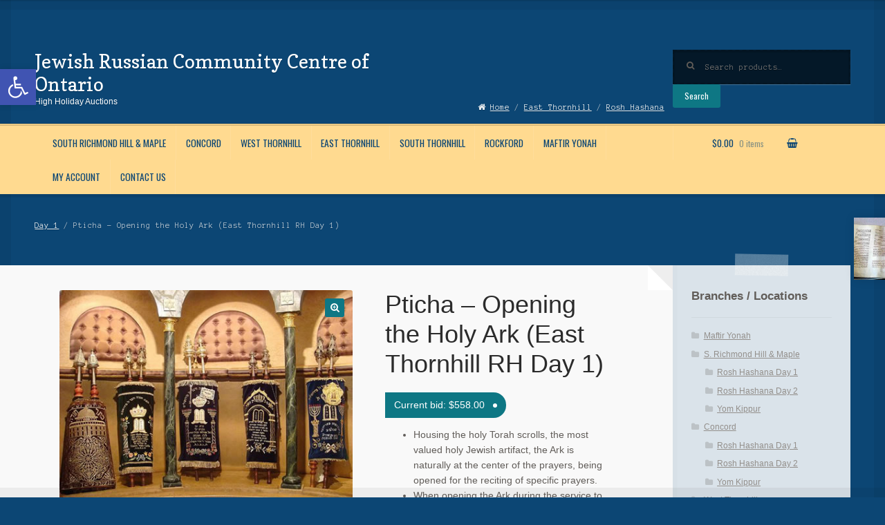

--- FILE ---
content_type: text/html; charset=UTF-8
request_url: http://www.jrccauctions.org/product/opening-of-the-ark-and-taking-out-torahs-east-thornhill-rh-day-1/
body_size: 20680
content:
<!DOCTYPE html>
<html lang="en-CA">
<head>
<meta charset="UTF-8">
<meta name="viewport" content="width=device-width, initial-scale=1, maximum-scale=1.0, user-scalable=no">
<link rel="profile" href="http://gmpg.org/xfn/11">
<link rel="pingback" href="http://www.jrccauctions.org/xmlrpc.php">

<title>Pticha – Opening the Holy Ark (East Thornhill RH Day 1) &#8211; Jewish Russian Community Centre of Ontario</title>
<meta name='robots' content='max-image-preview:large' />
<link rel='dns-prefetch' href='//platform-api.sharethis.com' />
<link rel='dns-prefetch' href='//fonts.googleapis.com' />
<link rel="alternate" type="application/rss+xml" title="Jewish Russian Community Centre of Ontario &raquo; Feed" href="https://www.jrccauctions.org/feed/" />
<link rel="alternate" type="application/rss+xml" title="Jewish Russian Community Centre of Ontario &raquo; Comments Feed" href="https://www.jrccauctions.org/comments/feed/" />
<script type="text/javascript">
/* <![CDATA[ */
window._wpemojiSettings = {"baseUrl":"https:\/\/s.w.org\/images\/core\/emoji\/15.0.3\/72x72\/","ext":".png","svgUrl":"https:\/\/s.w.org\/images\/core\/emoji\/15.0.3\/svg\/","svgExt":".svg","source":{"concatemoji":"http:\/\/www.jrccauctions.org\/wp-includes\/js\/wp-emoji-release.min.js?ver=6.5.7"}};
/*! This file is auto-generated */
!function(i,n){var o,s,e;function c(e){try{var t={supportTests:e,timestamp:(new Date).valueOf()};sessionStorage.setItem(o,JSON.stringify(t))}catch(e){}}function p(e,t,n){e.clearRect(0,0,e.canvas.width,e.canvas.height),e.fillText(t,0,0);var t=new Uint32Array(e.getImageData(0,0,e.canvas.width,e.canvas.height).data),r=(e.clearRect(0,0,e.canvas.width,e.canvas.height),e.fillText(n,0,0),new Uint32Array(e.getImageData(0,0,e.canvas.width,e.canvas.height).data));return t.every(function(e,t){return e===r[t]})}function u(e,t,n){switch(t){case"flag":return n(e,"\ud83c\udff3\ufe0f\u200d\u26a7\ufe0f","\ud83c\udff3\ufe0f\u200b\u26a7\ufe0f")?!1:!n(e,"\ud83c\uddfa\ud83c\uddf3","\ud83c\uddfa\u200b\ud83c\uddf3")&&!n(e,"\ud83c\udff4\udb40\udc67\udb40\udc62\udb40\udc65\udb40\udc6e\udb40\udc67\udb40\udc7f","\ud83c\udff4\u200b\udb40\udc67\u200b\udb40\udc62\u200b\udb40\udc65\u200b\udb40\udc6e\u200b\udb40\udc67\u200b\udb40\udc7f");case"emoji":return!n(e,"\ud83d\udc26\u200d\u2b1b","\ud83d\udc26\u200b\u2b1b")}return!1}function f(e,t,n){var r="undefined"!=typeof WorkerGlobalScope&&self instanceof WorkerGlobalScope?new OffscreenCanvas(300,150):i.createElement("canvas"),a=r.getContext("2d",{willReadFrequently:!0}),o=(a.textBaseline="top",a.font="600 32px Arial",{});return e.forEach(function(e){o[e]=t(a,e,n)}),o}function t(e){var t=i.createElement("script");t.src=e,t.defer=!0,i.head.appendChild(t)}"undefined"!=typeof Promise&&(o="wpEmojiSettingsSupports",s=["flag","emoji"],n.supports={everything:!0,everythingExceptFlag:!0},e=new Promise(function(e){i.addEventListener("DOMContentLoaded",e,{once:!0})}),new Promise(function(t){var n=function(){try{var e=JSON.parse(sessionStorage.getItem(o));if("object"==typeof e&&"number"==typeof e.timestamp&&(new Date).valueOf()<e.timestamp+604800&&"object"==typeof e.supportTests)return e.supportTests}catch(e){}return null}();if(!n){if("undefined"!=typeof Worker&&"undefined"!=typeof OffscreenCanvas&&"undefined"!=typeof URL&&URL.createObjectURL&&"undefined"!=typeof Blob)try{var e="postMessage("+f.toString()+"("+[JSON.stringify(s),u.toString(),p.toString()].join(",")+"));",r=new Blob([e],{type:"text/javascript"}),a=new Worker(URL.createObjectURL(r),{name:"wpTestEmojiSupports"});return void(a.onmessage=function(e){c(n=e.data),a.terminate(),t(n)})}catch(e){}c(n=f(s,u,p))}t(n)}).then(function(e){for(var t in e)n.supports[t]=e[t],n.supports.everything=n.supports.everything&&n.supports[t],"flag"!==t&&(n.supports.everythingExceptFlag=n.supports.everythingExceptFlag&&n.supports[t]);n.supports.everythingExceptFlag=n.supports.everythingExceptFlag&&!n.supports.flag,n.DOMReady=!1,n.readyCallback=function(){n.DOMReady=!0}}).then(function(){return e}).then(function(){var e;n.supports.everything||(n.readyCallback(),(e=n.source||{}).concatemoji?t(e.concatemoji):e.wpemoji&&e.twemoji&&(t(e.twemoji),t(e.wpemoji)))}))}((window,document),window._wpemojiSettings);
/* ]]> */
</script>
<link rel='stylesheet' id='twb-open-sans-css' href='https://fonts.googleapis.com/css?family=Open+Sans%3A300%2C400%2C500%2C600%2C700%2C800&#038;display=swap&#038;ver=6.5.7' type='text/css' media='all' />
<link rel='stylesheet' id='twb-global-css' href='http://www.jrccauctions.org/wp-content/plugins/form-maker/booster/assets/css/global.css?ver=1.0.0' type='text/css' media='all' />
<style id='wp-emoji-styles-inline-css' type='text/css'>

	img.wp-smiley, img.emoji {
		display: inline !important;
		border: none !important;
		box-shadow: none !important;
		height: 1em !important;
		width: 1em !important;
		margin: 0 0.07em !important;
		vertical-align: -0.1em !important;
		background: none !important;
		padding: 0 !important;
	}
</style>
<link rel='stylesheet' id='wp-block-library-css' href='http://www.jrccauctions.org/wp-includes/css/dist/block-library/style.min.css?ver=6.5.7' type='text/css' media='all' />
<link rel='stylesheet' id='font-awesome-css' href='http://www.jrccauctions.org/wp-content/plugins/elementor/assets/lib/font-awesome/css/font-awesome.min.css?ver=4.7.0' type='text/css' media='all' />
<style id='font-awesome-inline-css' type='text/css'>
[data-font="FontAwesome"]:before {font-family: 'FontAwesome' !important;content: attr(data-icon) !important;speak: none !important;font-weight: normal !important;font-variant: normal !important;text-transform: none !important;line-height: 1 !important;font-style: normal !important;-webkit-font-smoothing: antialiased !important;-moz-osx-font-smoothing: grayscale !important;}
</style>
<style id='classic-theme-styles-inline-css' type='text/css'>
/*! This file is auto-generated */
.wp-block-button__link{color:#fff;background-color:#32373c;border-radius:9999px;box-shadow:none;text-decoration:none;padding:calc(.667em + 2px) calc(1.333em + 2px);font-size:1.125em}.wp-block-file__button{background:#32373c;color:#fff;text-decoration:none}
</style>
<style id='global-styles-inline-css' type='text/css'>
body{--wp--preset--color--black: #000000;--wp--preset--color--cyan-bluish-gray: #abb8c3;--wp--preset--color--white: #ffffff;--wp--preset--color--pale-pink: #f78da7;--wp--preset--color--vivid-red: #cf2e2e;--wp--preset--color--luminous-vivid-orange: #ff6900;--wp--preset--color--luminous-vivid-amber: #fcb900;--wp--preset--color--light-green-cyan: #7bdcb5;--wp--preset--color--vivid-green-cyan: #00d084;--wp--preset--color--pale-cyan-blue: #8ed1fc;--wp--preset--color--vivid-cyan-blue: #0693e3;--wp--preset--color--vivid-purple: #9b51e0;--wp--preset--gradient--vivid-cyan-blue-to-vivid-purple: linear-gradient(135deg,rgba(6,147,227,1) 0%,rgb(155,81,224) 100%);--wp--preset--gradient--light-green-cyan-to-vivid-green-cyan: linear-gradient(135deg,rgb(122,220,180) 0%,rgb(0,208,130) 100%);--wp--preset--gradient--luminous-vivid-amber-to-luminous-vivid-orange: linear-gradient(135deg,rgba(252,185,0,1) 0%,rgba(255,105,0,1) 100%);--wp--preset--gradient--luminous-vivid-orange-to-vivid-red: linear-gradient(135deg,rgba(255,105,0,1) 0%,rgb(207,46,46) 100%);--wp--preset--gradient--very-light-gray-to-cyan-bluish-gray: linear-gradient(135deg,rgb(238,238,238) 0%,rgb(169,184,195) 100%);--wp--preset--gradient--cool-to-warm-spectrum: linear-gradient(135deg,rgb(74,234,220) 0%,rgb(151,120,209) 20%,rgb(207,42,186) 40%,rgb(238,44,130) 60%,rgb(251,105,98) 80%,rgb(254,248,76) 100%);--wp--preset--gradient--blush-light-purple: linear-gradient(135deg,rgb(255,206,236) 0%,rgb(152,150,240) 100%);--wp--preset--gradient--blush-bordeaux: linear-gradient(135deg,rgb(254,205,165) 0%,rgb(254,45,45) 50%,rgb(107,0,62) 100%);--wp--preset--gradient--luminous-dusk: linear-gradient(135deg,rgb(255,203,112) 0%,rgb(199,81,192) 50%,rgb(65,88,208) 100%);--wp--preset--gradient--pale-ocean: linear-gradient(135deg,rgb(255,245,203) 0%,rgb(182,227,212) 50%,rgb(51,167,181) 100%);--wp--preset--gradient--electric-grass: linear-gradient(135deg,rgb(202,248,128) 0%,rgb(113,206,126) 100%);--wp--preset--gradient--midnight: linear-gradient(135deg,rgb(2,3,129) 0%,rgb(40,116,252) 100%);--wp--preset--font-size--small: 13px;--wp--preset--font-size--medium: 20px;--wp--preset--font-size--large: 36px;--wp--preset--font-size--x-large: 42px;--wp--preset--spacing--20: 0.44rem;--wp--preset--spacing--30: 0.67rem;--wp--preset--spacing--40: 1rem;--wp--preset--spacing--50: 1.5rem;--wp--preset--spacing--60: 2.25rem;--wp--preset--spacing--70: 3.38rem;--wp--preset--spacing--80: 5.06rem;--wp--preset--shadow--natural: 6px 6px 9px rgba(0, 0, 0, 0.2);--wp--preset--shadow--deep: 12px 12px 50px rgba(0, 0, 0, 0.4);--wp--preset--shadow--sharp: 6px 6px 0px rgba(0, 0, 0, 0.2);--wp--preset--shadow--outlined: 6px 6px 0px -3px rgba(255, 255, 255, 1), 6px 6px rgba(0, 0, 0, 1);--wp--preset--shadow--crisp: 6px 6px 0px rgba(0, 0, 0, 1);}:where(.is-layout-flex){gap: 0.5em;}:where(.is-layout-grid){gap: 0.5em;}body .is-layout-flex{display: flex;}body .is-layout-flex{flex-wrap: wrap;align-items: center;}body .is-layout-flex > *{margin: 0;}body .is-layout-grid{display: grid;}body .is-layout-grid > *{margin: 0;}:where(.wp-block-columns.is-layout-flex){gap: 2em;}:where(.wp-block-columns.is-layout-grid){gap: 2em;}:where(.wp-block-post-template.is-layout-flex){gap: 1.25em;}:where(.wp-block-post-template.is-layout-grid){gap: 1.25em;}.has-black-color{color: var(--wp--preset--color--black) !important;}.has-cyan-bluish-gray-color{color: var(--wp--preset--color--cyan-bluish-gray) !important;}.has-white-color{color: var(--wp--preset--color--white) !important;}.has-pale-pink-color{color: var(--wp--preset--color--pale-pink) !important;}.has-vivid-red-color{color: var(--wp--preset--color--vivid-red) !important;}.has-luminous-vivid-orange-color{color: var(--wp--preset--color--luminous-vivid-orange) !important;}.has-luminous-vivid-amber-color{color: var(--wp--preset--color--luminous-vivid-amber) !important;}.has-light-green-cyan-color{color: var(--wp--preset--color--light-green-cyan) !important;}.has-vivid-green-cyan-color{color: var(--wp--preset--color--vivid-green-cyan) !important;}.has-pale-cyan-blue-color{color: var(--wp--preset--color--pale-cyan-blue) !important;}.has-vivid-cyan-blue-color{color: var(--wp--preset--color--vivid-cyan-blue) !important;}.has-vivid-purple-color{color: var(--wp--preset--color--vivid-purple) !important;}.has-black-background-color{background-color: var(--wp--preset--color--black) !important;}.has-cyan-bluish-gray-background-color{background-color: var(--wp--preset--color--cyan-bluish-gray) !important;}.has-white-background-color{background-color: var(--wp--preset--color--white) !important;}.has-pale-pink-background-color{background-color: var(--wp--preset--color--pale-pink) !important;}.has-vivid-red-background-color{background-color: var(--wp--preset--color--vivid-red) !important;}.has-luminous-vivid-orange-background-color{background-color: var(--wp--preset--color--luminous-vivid-orange) !important;}.has-luminous-vivid-amber-background-color{background-color: var(--wp--preset--color--luminous-vivid-amber) !important;}.has-light-green-cyan-background-color{background-color: var(--wp--preset--color--light-green-cyan) !important;}.has-vivid-green-cyan-background-color{background-color: var(--wp--preset--color--vivid-green-cyan) !important;}.has-pale-cyan-blue-background-color{background-color: var(--wp--preset--color--pale-cyan-blue) !important;}.has-vivid-cyan-blue-background-color{background-color: var(--wp--preset--color--vivid-cyan-blue) !important;}.has-vivid-purple-background-color{background-color: var(--wp--preset--color--vivid-purple) !important;}.has-black-border-color{border-color: var(--wp--preset--color--black) !important;}.has-cyan-bluish-gray-border-color{border-color: var(--wp--preset--color--cyan-bluish-gray) !important;}.has-white-border-color{border-color: var(--wp--preset--color--white) !important;}.has-pale-pink-border-color{border-color: var(--wp--preset--color--pale-pink) !important;}.has-vivid-red-border-color{border-color: var(--wp--preset--color--vivid-red) !important;}.has-luminous-vivid-orange-border-color{border-color: var(--wp--preset--color--luminous-vivid-orange) !important;}.has-luminous-vivid-amber-border-color{border-color: var(--wp--preset--color--luminous-vivid-amber) !important;}.has-light-green-cyan-border-color{border-color: var(--wp--preset--color--light-green-cyan) !important;}.has-vivid-green-cyan-border-color{border-color: var(--wp--preset--color--vivid-green-cyan) !important;}.has-pale-cyan-blue-border-color{border-color: var(--wp--preset--color--pale-cyan-blue) !important;}.has-vivid-cyan-blue-border-color{border-color: var(--wp--preset--color--vivid-cyan-blue) !important;}.has-vivid-purple-border-color{border-color: var(--wp--preset--color--vivid-purple) !important;}.has-vivid-cyan-blue-to-vivid-purple-gradient-background{background: var(--wp--preset--gradient--vivid-cyan-blue-to-vivid-purple) !important;}.has-light-green-cyan-to-vivid-green-cyan-gradient-background{background: var(--wp--preset--gradient--light-green-cyan-to-vivid-green-cyan) !important;}.has-luminous-vivid-amber-to-luminous-vivid-orange-gradient-background{background: var(--wp--preset--gradient--luminous-vivid-amber-to-luminous-vivid-orange) !important;}.has-luminous-vivid-orange-to-vivid-red-gradient-background{background: var(--wp--preset--gradient--luminous-vivid-orange-to-vivid-red) !important;}.has-very-light-gray-to-cyan-bluish-gray-gradient-background{background: var(--wp--preset--gradient--very-light-gray-to-cyan-bluish-gray) !important;}.has-cool-to-warm-spectrum-gradient-background{background: var(--wp--preset--gradient--cool-to-warm-spectrum) !important;}.has-blush-light-purple-gradient-background{background: var(--wp--preset--gradient--blush-light-purple) !important;}.has-blush-bordeaux-gradient-background{background: var(--wp--preset--gradient--blush-bordeaux) !important;}.has-luminous-dusk-gradient-background{background: var(--wp--preset--gradient--luminous-dusk) !important;}.has-pale-ocean-gradient-background{background: var(--wp--preset--gradient--pale-ocean) !important;}.has-electric-grass-gradient-background{background: var(--wp--preset--gradient--electric-grass) !important;}.has-midnight-gradient-background{background: var(--wp--preset--gradient--midnight) !important;}.has-small-font-size{font-size: var(--wp--preset--font-size--small) !important;}.has-medium-font-size{font-size: var(--wp--preset--font-size--medium) !important;}.has-large-font-size{font-size: var(--wp--preset--font-size--large) !important;}.has-x-large-font-size{font-size: var(--wp--preset--font-size--x-large) !important;}
.wp-block-navigation a:where(:not(.wp-element-button)){color: inherit;}
:where(.wp-block-post-template.is-layout-flex){gap: 1.25em;}:where(.wp-block-post-template.is-layout-grid){gap: 1.25em;}
:where(.wp-block-columns.is-layout-flex){gap: 2em;}:where(.wp-block-columns.is-layout-grid){gap: 2em;}
.wp-block-pullquote{font-size: 1.5em;line-height: 1.6;}
</style>
<link rel='stylesheet' id='smuzform-public-form-render-css' href='http://www.jrccauctions.org/wp-content/plugins/contact-form-add/public/assets/css/form-style.css?ver=6.5.7' type='text/css' media='all' />
<link rel='stylesheet' id='anchor-block-public-styles-css' href='http://www.jrccauctions.org/wp-content/plugins/jrccauctions/public/anchor-block.css?ver=6.5.7' type='text/css' media='all' />
<link rel='stylesheet' id='photoswipe-css' href='http://www.jrccauctions.org/wp-content/plugins/woocommerce/assets/css/photoswipe/photoswipe.min.css?ver=9.0.2' type='text/css' media='all' />
<link rel='stylesheet' id='photoswipe-default-skin-css' href='http://www.jrccauctions.org/wp-content/plugins/woocommerce/assets/css/photoswipe/default-skin/default-skin.min.css?ver=9.0.2' type='text/css' media='all' />
<style id='woocommerce-inline-inline-css' type='text/css'>
.woocommerce form .form-row .required { visibility: visible; }
</style>
<link rel='stylesheet' id='storefront-style-css' href='http://www.jrccauctions.org/wp-content/themes/storefront/style.css?ver=6.5.7' type='text/css' media='all' />
<style id='storefront-style-inline-css' type='text/css'>

			.main-navigation ul li a,
			.site-title a,
			ul.menu li a,
			.site-branding h1 a,
			.site-footer .storefront-handheld-footer-bar a:not(.button),
			button.menu-toggle,
			button.menu-toggle:hover {
				color: #ffffff;
			}

			button.menu-toggle,
			button.menu-toggle:hover {
				border-color: #ffffff;
			}

			.main-navigation ul li a:hover,
			.main-navigation ul li:hover > a,
			.site-title a:hover,
			a.cart-contents:hover,
			.site-header-cart .widget_shopping_cart a:hover,
			.site-header-cart:hover > li > a,
			.site-header ul.menu li.current-menu-item > a {
				color: #ffffff;
			}

			table th {
				background-color: #053f6d;
			}

			table tbody td {
				background-color: #0a4472;
			}

			table tbody tr:nth-child(2n) td {
				background-color: #084270;
			}

			.site-header,
			.secondary-navigation ul ul,
			.main-navigation ul.menu > li.menu-item-has-children:after,
			.secondary-navigation ul.menu ul,
			.storefront-handheld-footer-bar,
			.storefront-handheld-footer-bar ul li > a,
			.storefront-handheld-footer-bar ul li.search .site-search,
			button.menu-toggle,
			button.menu-toggle:hover {
				background-color: #ffda90;
			}

			p.site-description,
			.site-header,
			.storefront-handheld-footer-bar {
				color: #ffffff;
			}

			.storefront-handheld-footer-bar ul li.cart .count,
			button.menu-toggle:after,
			button.menu-toggle:before,
			button.menu-toggle span:before {
				background-color: #ffffff;
			}

			.storefront-handheld-footer-bar ul li.cart .count {
				color: #ffda90;
			}

			.storefront-handheld-footer-bar ul li.cart .count {
				border-color: #ffda90;
			}

			h1, h2, h3, h4, h5, h6 {
				color: #2b2b2b;
			}

			.widget h1 {
				border-bottom-color: #2b2b2b;
			}

			body,
			.secondary-navigation a,
			.onsale,
			.pagination .page-numbers li .page-numbers:not(.current), .woocommerce-pagination .page-numbers li .page-numbers:not(.current) {
				color: #615d59;
			}

			.widget-area .widget a,
			.hentry .entry-header .posted-on a,
			.hentry .entry-header .byline a {
				color: #938f8b;
			}

			a  {
				color: #0e7784;
			}

			a:focus,
			.button:focus,
			.button.alt:focus,
			.button.added_to_cart:focus,
			.button.wc-forward:focus,
			button:focus,
			input[type="button"]:focus,
			input[type="reset"]:focus,
			input[type="submit"]:focus {
				outline-color: #0e7784;
			}

			button, input[type="button"], input[type="reset"], input[type="submit"], .button, .added_to_cart, .widget a.button, .site-header-cart .widget_shopping_cart a.button {
				background-color: #0e7784;
				border-color: #0e7784;
				color: #ffffff;
			}

			button:hover, input[type="button"]:hover, input[type="reset"]:hover, input[type="submit"]:hover, .button:hover, .added_to_cart:hover, .widget a.button:hover, .site-header-cart .widget_shopping_cart a.button:hover {
				background-color: #005e6b;
				border-color: #005e6b;
				color: #ffffff;
			}

			button.alt, input[type="button"].alt, input[type="reset"].alt, input[type="submit"].alt, .button.alt, .added_to_cart.alt, .widget-area .widget a.button.alt, .added_to_cart, .pagination .page-numbers li .page-numbers.current, .woocommerce-pagination .page-numbers li .page-numbers.current, .widget a.button.checkout {
				background-color: #b64902;
				border-color: #b64902;
				color: #ffffff;
			}

			button.alt:hover, input[type="button"].alt:hover, input[type="reset"].alt:hover, input[type="submit"].alt:hover, .button.alt:hover, .added_to_cart.alt:hover, .widget-area .widget a.button.alt:hover, .added_to_cart:hover, .widget a.button.checkout:hover {
				background-color: #9d3000;
				border-color: #9d3000;
				color: #ffffff;
			}

			#comments .comment-list .comment-content .comment-text {
				background-color: #053f6d;
			}

			.site-footer {
				background-color: #2b2b2b;
				color: #ffffff;
			}

			.site-footer a:not(.button) {
				color: #e4decd;
			}

			.site-footer h1, .site-footer h2, .site-footer h3, .site-footer h4, .site-footer h5, .site-footer h6 {
				color: #ffffff;
			}

			#order_review,
			#payment .payment_methods > li .payment_box {
				background-color: #0c4674;
			}

			#payment .payment_methods > li {
				background-color: #07416f;
			}

			#payment .payment_methods > li:hover {
				background-color: #023c6a;
			}

			@media screen and ( min-width: 768px ) {
				.secondary-navigation ul.menu a:hover {
					color: #ffffff;
				}

				.secondary-navigation ul.menu a {
					color: #ffffff;
				}

				.site-header-cart .widget_shopping_cart,
				.main-navigation ul.menu ul.sub-menu,
				.main-navigation ul.nav-menu ul.children {
					background-color: #f7d288;
				}
			}
</style>
<link rel='stylesheet' id='storefront-fonts-css' href='https://fonts.googleapis.com/css?family=Source+Sans+Pro:400,300,300italic,400italic,700,900&#038;subset=latin%2Clatin-ext' type='text/css' media='all' />
<link rel='stylesheet' id='wpcw-css' href='http://www.jrccauctions.org/wp-content/plugins/contact-widgets/assets/css/style.min.css?ver=1.0.1' type='text/css' media='all' />
<link rel='stylesheet' id='pojo-a11y-css' href='http://www.jrccauctions.org/wp-content/plugins/pojo-accessibility/assets/css/style.min.css?ver=1.0.0' type='text/css' media='all' />
<link rel='stylesheet' id='gem-base-css' href='http://www.jrccauctions.org/wp-content/plugins/godaddy-email-marketing-sign-up-forms/css/gem.min.css?ver=1.2.0' type='text/css' media='all' />
<link rel='stylesheet' id='yith-wcact-frontend-css-css' href='http://www.jrccauctions.org/wp-content/plugins/yith-woocommerce-auctions-premium/assets/css/frontend.css?ver=6.5.7' type='text/css' media='all' />
<link rel='stylesheet' id='dashicons-css' href='http://www.jrccauctions.org/wp-includes/css/dashicons.min.css?ver=6.5.7' type='text/css' media='all' />
<style id='dashicons-inline-css' type='text/css'>
[data-font="Dashicons"]:before {font-family: 'Dashicons' !important;content: attr(data-icon) !important;speak: none !important;font-weight: normal !important;font-variant: normal !important;text-transform: none !important;line-height: 1 !important;font-style: normal !important;-webkit-font-smoothing: antialiased !important;-moz-osx-font-smoothing: grayscale !important;}
</style>
<link rel='stylesheet' id='storefront-woocommerce-style-css' href='http://www.jrccauctions.org/wp-content/themes/storefront/assets/sass/woocommerce/woocommerce.css?ver=6.5.7' type='text/css' media='all' />
<style id='storefront-woocommerce-style-inline-css' type='text/css'>

			a.cart-contents,
			.site-header-cart .widget_shopping_cart a {
				color: #ffffff;
			}

			table.cart td.product-remove,
			table.cart td.actions {
				border-top-color: #0c4674;
			}

			.woocommerce-tabs ul.tabs li.active a,
			ul.products li.product .price,
			.onsale,
			.widget_search form:before,
			.widget_product_search form:before {
				color: #615d59;
			}

			.woocommerce-breadcrumb a,
			a.woocommerce-review-link,
			.product_meta a {
				color: #938f8b;
			}

			.onsale {
				border-color: #615d59;
			}

			.star-rating span:before,
			.quantity .plus, .quantity .minus,
			p.stars a:hover:after,
			p.stars a:after,
			.star-rating span:before,
			#payment .payment_methods li input[type=radio]:first-child:checked+label:before {
				color: #0e7784;
			}

			.widget_price_filter .ui-slider .ui-slider-range,
			.widget_price_filter .ui-slider .ui-slider-handle {
				background-color: #0e7784;
			}

			.woocommerce-breadcrumb,
			#reviews .commentlist li .comment_container {
				background-color: #053f6d;
			}

			.order_details {
				background-color: #053f6d;
			}

			.order_details > li {
				border-bottom: 1px dotted #002a58;
			}

			.order_details:before,
			.order_details:after {
				background: -webkit-linear-gradient(transparent 0,transparent 0),-webkit-linear-gradient(135deg,#053f6d 33.33%,transparent 33.33%),-webkit-linear-gradient(45deg,#053f6d 33.33%,transparent 33.33%)
			}

			p.stars a:before,
			p.stars a:hover~a:before,
			p.stars.selected a.active~a:before {
				color: #615d59;
			}

			p.stars.selected a.active:before,
			p.stars:hover a:before,
			p.stars.selected a:not(.active):before,
			p.stars.selected a.active:before {
				color: #0e7784;
			}

			.single-product div.product .woocommerce-product-gallery .woocommerce-product-gallery__trigger {
				background-color: #0e7784;
				color: #ffffff;
			}

			.single-product div.product .woocommerce-product-gallery .woocommerce-product-gallery__trigger:hover {
				background-color: #005e6b;
				border-color: #005e6b;
				color: #ffffff;
			}

			@media screen and ( min-width: 768px ) {
				.site-header-cart .widget_shopping_cart,
				.site-header .product_list_widget li .quantity {
					color: #ffffff;
				}
			}
</style>
<link rel='stylesheet' id='storefront-child-style-css' href='http://www.jrccauctions.org/wp-content/themes/deli/style.css?ver=6.5.7' type='text/css' media='all' />
<style id='storefront-child-style-inline-css' type='text/css'>

			.main-navigation ul li:hover > a,
			a.cart-contents:hover,
			.site-header-cart .widget_shopping_cart a:hover,
			.site-header-cart:hover > li > a {
				color: #cdcdcd;
			}

			.woocommerce-breadcrumb a:hover {
				color: #ffffff;
			}

			.single-product div.product .summary .price {
				color: #0e7784;
			}

			.header-widget-region {
				color: #ffffff;
			}

			.header-widget-region a:not(.button) {
				color: #e4decd;
			}

			.single-product div.product .summary .price {
				color: #ffffff;
				background-color: #0e7784;
			}

			.header-widget-region h1, .header-widget-region h2, .header-widget-region h3, .header-widget-region h4, .header-widget-region h5, .header-widget-region h6 {
				color: #ffffff;
			}

			.main-navigation ul li.smm-active li ul.products li.product h3,
			.main-navigation ul li.smm-active li ul.products li.product .price {
				color: #ffffff;
			}

			.order_details {
				background-color: #ffffff;
			}

			.order_details > li {
				border-bottom: 1px dotted #ffffff;
			}

			.order_details:before,
			.order_details:after {
				background: -webkit-linear-gradient(transparent 0,transparent 0),-webkit-linear-gradient(135deg,#ffffff 33.33%,transparent 33.33%),-webkit-linear-gradient(45deg,#ffffff 33.33%,transparent 33.33%)
			}

			@media screen and (min-width: 768px) {
				.deli-primary-navigation {
					background:#ffda90;
				}

				.smm-mega-menu {
					background:#fad58b;
				}
			}
</style>
<link rel='stylesheet' id='copse-css' href='//fonts.googleapis.com/css?family=Copse&#038;ver=6.5.7' type='text/css' media='all' />
<link rel='stylesheet' id='anonymous-pro-css' href='//fonts.googleapis.com/css?family=Anonymous+Pro%3A400%2C400italic%2C700&#038;ver=6.5.7' type='text/css' media='all' />
<link rel='stylesheet' id='kalam-css' href='//fonts.googleapis.com/css?family=Kalam%3A400%2C700&#038;ver=6.5.7' type='text/css' media='all' />
<link rel='stylesheet' id='oswald-css' href='//fonts.googleapis.com/css?family=Oswald&#038;ver=6.5.7' type='text/css' media='all' />
<link rel='stylesheet' id='spp-styles-css' href='http://www.jrccauctions.org/wp-content/plugins/storefront-product-pagination/assets/css/style.css?ver=6.5.7' type='text/css' media='all' />
<style id='spp-styles-inline-css' type='text/css'>

		.storefront-single-product-pagination a {
			background-color: #ffffff;
		}
</style>
<link rel='stylesheet' id='sps-styles-css' href='http://www.jrccauctions.org/wp-content/plugins/storefront-product-sharing/assets/css/style.css?ver=6.5.7' type='text/css' media='all' />
<link rel='stylesheet' id='ssatc-styles-css' href='http://www.jrccauctions.org/wp-content/plugins/storefront-sticky-add-to-cart/assets/css/style.css?ver=1.1.6' type='text/css' media='all' />
<style id='ssatc-styles-inline-css' type='text/css'>

			.ssatc-sticky-add-to-cart {
				background-color: #0c4674;
				color: #615d59;
			}

			.ssatc-sticky-add-to-cart a:not(.button) {
				color: #0e7784;
			}
</style>
<script type="text/javascript" src="http://www.jrccauctions.org/wp-includes/js/jquery/jquery.min.js?ver=3.7.1" id="jquery-core-js"></script>
<script type="text/javascript" src="http://www.jrccauctions.org/wp-includes/js/jquery/jquery-migrate.min.js?ver=3.4.1" id="jquery-migrate-js"></script>
<script type="text/javascript" src="http://www.jrccauctions.org/wp-content/plugins/form-maker/booster/assets/js/circle-progress.js?ver=1.2.2" id="twb-circle-js"></script>
<script type="text/javascript" id="twb-global-js-extra">
/* <![CDATA[ */
var twb = {"nonce":"50f962498b","ajax_url":"https:\/\/www.jrccauctions.org\/wp-admin\/admin-ajax.php","plugin_url":"http:\/\/www.jrccauctions.org\/wp-content\/plugins\/form-maker\/booster","href":"https:\/\/www.jrccauctions.org\/wp-admin\/admin.php?page=twb_form-maker"};
var twb = {"nonce":"50f962498b","ajax_url":"https:\/\/www.jrccauctions.org\/wp-admin\/admin-ajax.php","plugin_url":"http:\/\/www.jrccauctions.org\/wp-content\/plugins\/form-maker\/booster","href":"https:\/\/www.jrccauctions.org\/wp-admin\/admin.php?page=twb_form-maker"};
/* ]]> */
</script>
<script type="text/javascript" src="http://www.jrccauctions.org/wp-content/plugins/form-maker/booster/assets/js/global.js?ver=1.0.0" id="twb-global-js"></script>
<script type="text/javascript" src="http://www.jrccauctions.org/wp-content/plugins/woocommerce/assets/js/jquery-blockui/jquery.blockUI.min.js?ver=2.7.0-wc.9.0.2" id="jquery-blockui-js" defer="defer" data-wp-strategy="defer"></script>
<script type="text/javascript" id="wc-add-to-cart-js-extra">
/* <![CDATA[ */
var wc_add_to_cart_params = {"ajax_url":"\/wp-admin\/admin-ajax.php","wc_ajax_url":"\/?wc-ajax=%%endpoint%%","i18n_view_cart":"View cart","cart_url":"https:\/\/www.jrccauctions.org\/cart\/","is_cart":"","cart_redirect_after_add":"no"};
/* ]]> */
</script>
<script type="text/javascript" src="http://www.jrccauctions.org/wp-content/plugins/woocommerce/assets/js/frontend/add-to-cart.min.js?ver=9.0.2" id="wc-add-to-cart-js" defer="defer" data-wp-strategy="defer"></script>
<script type="text/javascript" src="http://www.jrccauctions.org/wp-content/plugins/woocommerce/assets/js/zoom/jquery.zoom.min.js?ver=1.7.21-wc.9.0.2" id="zoom-js" defer="defer" data-wp-strategy="defer"></script>
<script type="text/javascript" src="http://www.jrccauctions.org/wp-content/plugins/woocommerce/assets/js/flexslider/jquery.flexslider.min.js?ver=2.7.2-wc.9.0.2" id="flexslider-js" defer="defer" data-wp-strategy="defer"></script>
<script type="text/javascript" src="http://www.jrccauctions.org/wp-content/plugins/woocommerce/assets/js/photoswipe/photoswipe.min.js?ver=4.1.1-wc.9.0.2" id="photoswipe-js" defer="defer" data-wp-strategy="defer"></script>
<script type="text/javascript" src="http://www.jrccauctions.org/wp-content/plugins/woocommerce/assets/js/photoswipe/photoswipe-ui-default.min.js?ver=4.1.1-wc.9.0.2" id="photoswipe-ui-default-js" defer="defer" data-wp-strategy="defer"></script>
<script type="text/javascript" id="wc-single-product-js-extra">
/* <![CDATA[ */
var wc_single_product_params = {"i18n_required_rating_text":"Please select a rating","review_rating_required":"yes","flexslider":{"rtl":false,"animation":"slide","smoothHeight":true,"directionNav":false,"controlNav":"thumbnails","slideshow":false,"animationSpeed":500,"animationLoop":false,"allowOneSlide":false},"zoom_enabled":"1","zoom_options":[],"photoswipe_enabled":"1","photoswipe_options":{"shareEl":false,"closeOnScroll":false,"history":false,"hideAnimationDuration":0,"showAnimationDuration":0},"flexslider_enabled":"1"};
/* ]]> */
</script>
<script type="text/javascript" src="http://www.jrccauctions.org/wp-content/plugins/woocommerce/assets/js/frontend/single-product.min.js?ver=9.0.2" id="wc-single-product-js" defer="defer" data-wp-strategy="defer"></script>
<script type="text/javascript" src="http://www.jrccauctions.org/wp-content/plugins/woocommerce/assets/js/js-cookie/js.cookie.min.js?ver=2.1.4-wc.9.0.2" id="js-cookie-js" defer="defer" data-wp-strategy="defer"></script>
<script type="text/javascript" id="woocommerce-js-extra">
/* <![CDATA[ */
var woocommerce_params = {"ajax_url":"\/wp-admin\/admin-ajax.php","wc_ajax_url":"\/?wc-ajax=%%endpoint%%"};
/* ]]> */
</script>
<script type="text/javascript" src="http://www.jrccauctions.org/wp-content/plugins/woocommerce/assets/js/frontend/woocommerce.min.js?ver=9.0.2" id="woocommerce-js" defer="defer" data-wp-strategy="defer"></script>
<script type="text/javascript" src="//platform-api.sharethis.com/js/sharethis.js#source=googleanalytics-wordpress#product=ga&amp;property=5b61fd4a78eb8b00113e355f" id="googleanalytics-platform-sharethis-js"></script>
<link rel="https://api.w.org/" href="https://www.jrccauctions.org/wp-json/" /><link rel="alternate" type="application/json" href="https://www.jrccauctions.org/wp-json/wp/v2/product/262" /><link rel="EditURI" type="application/rsd+xml" title="RSD" href="https://www.jrccauctions.org/xmlrpc.php?rsd" />
<meta name="generator" content="WordPress 6.5.7" />
<meta name="generator" content="WooCommerce 9.0.2" />
<link rel="canonical" href="https://www.jrccauctions.org/product/opening-of-the-ark-and-taking-out-torahs-east-thornhill-rh-day-1/" />
<link rel='shortlink' href='https://www.jrccauctions.org/?p=262' />
<link rel="alternate" type="application/json+oembed" href="https://www.jrccauctions.org/wp-json/oembed/1.0/embed?url=https%3A%2F%2Fwww.jrccauctions.org%2Fproduct%2Fopening-of-the-ark-and-taking-out-torahs-east-thornhill-rh-day-1%2F" />
<link rel="alternate" type="text/xml+oembed" href="https://www.jrccauctions.org/wp-json/oembed/1.0/embed?url=https%3A%2F%2Fwww.jrccauctions.org%2Fproduct%2Fopening-of-the-ark-and-taking-out-torahs-east-thornhill-rh-day-1%2F&#038;format=xml" />
	<link rel="preconnect" href="https://fonts.googleapis.com">
	<link rel="preconnect" href="https://fonts.gstatic.com">
	

<!-- WPMobile.App -->
<meta name="theme-color" content="#dd9933" />
<meta name="msapplication-navbutton-color" content="#dd9933" />
<meta name="apple-mobile-web-app-status-bar-style" content="#dd9933" />
<!-- / WPMobile.App -->

	<noscript><style>.woocommerce-product-gallery{ opacity: 1 !important; }</style></noscript>
	<meta name="generator" content="Elementor 3.22.3; features: e_optimized_assets_loading, additional_custom_breakpoints; settings: css_print_method-external, google_font-enabled, font_display-swap">
<style type="text/css">
#pojo-a11y-toolbar .pojo-a11y-toolbar-toggle a{ background-color: #4054b2;	color: #ffffff;}
#pojo-a11y-toolbar .pojo-a11y-toolbar-overlay, #pojo-a11y-toolbar .pojo-a11y-toolbar-overlay ul.pojo-a11y-toolbar-items.pojo-a11y-links{ border-color: #4054b2;}
body.pojo-a11y-focusable a:focus{ outline-style: solid !important;	outline-width: 1px !important;	outline-color: #FF0000 !important;}
#pojo-a11y-toolbar{ top: 100px !important;}
#pojo-a11y-toolbar .pojo-a11y-toolbar-overlay{ background-color: #ffffff;}
#pojo-a11y-toolbar .pojo-a11y-toolbar-overlay ul.pojo-a11y-toolbar-items li.pojo-a11y-toolbar-item a, #pojo-a11y-toolbar .pojo-a11y-toolbar-overlay p.pojo-a11y-toolbar-title{ color: #333333;}
#pojo-a11y-toolbar .pojo-a11y-toolbar-overlay ul.pojo-a11y-toolbar-items li.pojo-a11y-toolbar-item a.active{ background-color: #4054b2;	color: #ffffff;}
@media (max-width: 767px) { #pojo-a11y-toolbar { top: 50px !important; } }</style><style type="text/css" id="custom-background-css">
body.custom-background { background-color: #0c4674; }
</style>
	    <style>
        @font-face {
		  font-family: 'Framework7 Icons';
		  font-style: normal;
		  font-weight: 400;
		  src: url("http://www.jrccauctions.org/wp-content/plugins/wpappninja/themes/wpmobileapp/includes/fonts/Framework7Icons-Regular.eot?2019");
		  src: local('Framework7 Icons'),
    		 local('Framework7Icons-Regular'),
    		 url("http://www.jrccauctions.org/wp-content/plugins/wpappninja/themes/wpmobileapp/includes/fonts/Framework7Icons-Regular.woff2?2019") format("woff2"),
    		 url("http://www.jrccauctions.org/wp-content/plugins/wpappninja/themes/wpmobileapp/includes/fonts/Framework7Icons-Regular.woff?2019") format("woff"),
    		 url("http://www.jrccauctions.org/wp-content/plugins/wpappninja/themes/wpmobileapp/includes/fonts/Framework7Icons-Regular.ttf?2019") format("truetype");
		}

		.f7-icons, .framework7-icons {
		  font-family: 'Framework7 Icons';
		  font-weight: normal;
		  font-style: normal;
		  font-size: 25px;
		  line-height: 1;
		  letter-spacing: normal;
		  text-transform: none;
		  display: inline-block;
		  white-space: nowrap;
		  word-wrap: normal;
		  direction: ltr;
		  -webkit-font-smoothing: antialiased;
		  text-rendering: optimizeLegibility;
		  -moz-osx-font-smoothing: grayscale;
		  -webkit-font-feature-settings: "liga";
		  -moz-font-feature-settings: "liga=1";
		  -moz-font-feature-settings: "liga";
		  font-feature-settings: "liga";
		}
    </style>
<link rel="icon" href="https://www.jrccauctions.org/wp-content/uploads/2018/06/cropped-JRCC-Website-Logo-2-32x32.png" sizes="32x32" />
<link rel="icon" href="https://www.jrccauctions.org/wp-content/uploads/2018/06/cropped-JRCC-Website-Logo-2-192x192.png" sizes="192x192" />
<link rel="apple-touch-icon" href="https://www.jrccauctions.org/wp-content/uploads/2018/06/cropped-JRCC-Website-Logo-2-180x180.png" />
<meta name="msapplication-TileImage" content="https://www.jrccauctions.org/wp-content/uploads/2018/06/cropped-JRCC-Website-Logo-2-270x270.png" />
		<style type="text/css"></style>
		<script type="text/javascript"></script>
			<style type="text/css" id="wp-custom-css">
			.site-header .site-branding {
   width: 50%; 
		
}
.custom-logo {
   width: 700;
}		</style>
			<style id="egf-frontend-styles" type="text/css">
		p {font-family: 'Tahoma', sans-serif;font-style: normal;font-weight: 400;} h1 {font-family: 'Impact', sans-serif;font-style: normal;font-weight: 400;} h2 {font-family: 'Tahoma', sans-serif;font-style: normal;font-weight: 400;} h3 {font-family: 'Tahoma', sans-serif;font-style: normal;font-weight: 400;} h4 {font-family: 'Tahoma', sans-serif;font-style: normal;font-weight: 400;} h5 {font-family: 'Tahoma', sans-serif;font-style: normal;font-weight: 400;} h6 {font-family: 'Tahoma', sans-serif;font-style: normal;font-weight: 400;} 	</style>
	<style id="yellow-pencil">
/*
	The following CSS codes are created by the YellowPencil plugin.
	https://yellowpencil.waspthemes.com/
*/
#menu-categories{width:116% !important;padding-right:115px;}#secondary .widget{font-family:Tahoma, Geneva, sans-serif;}.footer-widgets .block .widget{font-family:Tahoma, Geneva, sans-serif;}#colophon .col-full .site-info{font-family:Tahoma, Geneva, sans-serif;}.site-branding .custom-logo-link img{position:relative;left:275px;}#site-header-cart li a{color:#0c4674;}#menu-categories .menu-item a{color:#0c4674;}#masthead{height:93px;}.entry-summary ul li{font-family:Tahoma, Geneva, sans-serif;}#site-header-cart li .cart-contents{margin-left:27px;padding-left:29px;padding-right:76px;}#primary{padding-bottom:0px;padding-top:0px;}#main{padding-bottom:0px;}#content .col-full .deli-content-wrapper{margin-bottom:-50px;}#masthead .col-full .storefront-primary-navigation{padding-top:0px;}@media (max-width:568px){#content{padding-top:0px;}.site-branding .site-title a{display:inline-block;width:320px;font-size:22px;}#main{margin-top:52px;}#site-navigation .menu-toggle{margin-top:1px;margin-bottom:1px;margin-left:1px;margin-right:1px;}}@media (min-width:768px){#menu-categories{padding-left:12px;}}
</style></head>

<body class="product-template-default single single-product postid-262 custom-background theme-storefront non-logged-in woocommerce woocommerce-page woocommerce-no-js right-sidebar woocommerce-active elementor-default elementor-kit-1189">
<div id="page" class="hfeed site">
	
	<header id="masthead" class="site-header" role="banner" style="background-image: none; ">
		<div class="col-full">

					<a class="skip-link screen-reader-text" href="#site-navigation">Skip to Navigation</a>
		<a class="skip-link screen-reader-text" href="#content">Skip to content</a>
				<div class="site-branding">
			<div class="beta site-title"><a href="https://www.jrccauctions.org/" rel="home">Jewish Russian Community Centre of Ontario</a></div><p class="site-description">High Holiday Auctions</p>		</div>
					<div class="site-search">
				<div class="widget woocommerce widget_product_search"><form role="search" method="get" class="woocommerce-product-search" action="https://www.jrccauctions.org/">
	<label class="screen-reader-text" for="woocommerce-product-search-field-0">Search for:</label>
	<input type="search" id="woocommerce-product-search-field-0" class="search-field" placeholder="Search products&hellip;" value="" name="s" />
	<button type="submit" value="Search" class="">Search</button>
	<input type="hidden" name="post_type" value="product" />
</form>
</div>			</div>
		<div class="storefront-primary-navigation"><section class="deli-primary-navigation">		<nav id="site-navigation" class="main-navigation" role="navigation" aria-label="Primary Navigation">
		<button class="menu-toggle" aria-controls="site-navigation" aria-expanded="false"><span>Menu</span></button>
			<div class="primary-navigation"><ul id="menu-categories" class="menu"><li id="menu-item-313" class="menu-item menu-item-type-taxonomy menu-item-object-product_cat menu-item-313"><a href="https://www.jrccauctions.org/product-category/south-richmond-hill-maple/">South Richmond Hill &#038; Maple</a></li>
<li id="menu-item-311" class="menu-item menu-item-type-taxonomy menu-item-object-product_cat menu-item-311"><a href="https://www.jrccauctions.org/product-category/concord/">Concord</a></li>
<li id="menu-item-310" class="menu-item menu-item-type-taxonomy menu-item-object-product_cat menu-item-310"><a href="https://www.jrccauctions.org/product-category/west-thornhill/">West Thornhill</a></li>
<li id="menu-item-308" class="menu-item menu-item-type-taxonomy menu-item-object-product_cat current-product-ancestor menu-item-308"><a href="https://www.jrccauctions.org/product-category/eastthornhill/">East Thornhill</a></li>
<li id="menu-item-309" class="menu-item menu-item-type-taxonomy menu-item-object-product_cat menu-item-309"><a href="https://www.jrccauctions.org/product-category/south-thornhill/">South Thornhill</a></li>
<li id="menu-item-312" class="menu-item menu-item-type-taxonomy menu-item-object-product_cat menu-item-312"><a href="https://www.jrccauctions.org/product-category/rockford/">Rockford</a></li>
<li id="menu-item-465" class="menu-item menu-item-type-taxonomy menu-item-object-product_cat menu-item-465"><a href="https://www.jrccauctions.org/product-category/maftir-yonah/">Maftir Yonah</a></li>
<li id="menu-item-639" class="menu-item menu-item-type-post_type menu-item-object-page menu-item-639"><a href="https://www.jrccauctions.org/my-account/">My Account</a></li>
<li id="menu-item-341" class="menu-item menu-item-type-post_type menu-item-object-page menu-item-341"><a href="https://www.jrccauctions.org/?page_id=111">Contact Us</a></li>
</ul></div><div class="menu"><ul>
<li ><a href="https://www.jrccauctions.org/">Home</a></li><li class="page_item page-item-2"><a href="https://www.jrccauctions.org/about/">About Us</a></li>
<li class="page_item page-item-279"><a href="https://www.jrccauctions.org/auctions/">Auctions</a></li>
<li class="page_item page-item-6"><a href="https://www.jrccauctions.org/cart/">Cart</a></li>
<li class="page_item page-item-7"><a href="https://www.jrccauctions.org/checkout/">Checkout</a></li>
<li class="page_item page-item-318"><a href="https://www.jrccauctions.org/contact-us/">Contact Us</a></li>
<li class="page_item page-item-479"><a href="https://www.jrccauctions.org/rm_login/">Login</a></li>
<li class="page_item page-item-624"><a href="https://www.jrccauctions.org/maftir-yona/">Maftir Yona</a></li>
<li class="page_item page-item-8"><a href="https://www.jrccauctions.org/my-account/">My Account</a></li>
<li class="page_item page-item-106 "><a href="https://www.jrccauctions.org/news/">News</a></li>
<li class="page_item page-item-478"><a href="https://www.jrccauctions.org/rm_submissions/">Submissions</a></li>
</ul></div>
		</nav><!-- #site-navigation -->
				<ul id="site-header-cart" class="site-header-cart menu">
			<li class="">
							<a class="cart-contents" href="https://www.jrccauctions.org/cart/" title="View your shopping cart">
				<span class="amount">&#036;0.00</span> <span class="count">0 items</span>
			</a>
					</li>
			<li>
				<div class="widget woocommerce widget_shopping_cart"><div class="widget_shopping_cart_content"></div></div>			</li>
		</ul>
		</section></div>
		</div>
	</header><!-- #masthead -->

	
	<div id="content" class="site-content" tabindex="-1">
		<div class="col-full">

		<div class="deli-content-wrapper"><nav class="woocommerce-breadcrumb" aria-label="Breadcrumb"><a href="https://www.jrccauctions.org">Home</a>&nbsp;&#47;&nbsp;<a href="https://www.jrccauctions.org/product-category/eastthornhill/">East Thornhill</a>&nbsp;&#47;&nbsp;<a href="https://www.jrccauctions.org/product-category/eastthornhill/rosh-hashana-day-1/">Rosh Hashana Day 1</a>&nbsp;&#47;&nbsp;Pticha – Opening the Holy Ark (East Thornhill RH Day 1)</nav><div class="woocommerce"></div>
			<div id="primary" class="content-area">
			<main id="main" class="site-main" role="main">
		
					
			<div class="woocommerce-notices-wrapper"></div><div id="product-262" class="product type-product post-262 status-publish first instock product_cat-rosh-hashana-day-1 has-post-thumbnail shipping-taxable purchasable product-type-auction">

	<div class="woocommerce-product-gallery woocommerce-product-gallery--with-images woocommerce-product-gallery--columns-4 images" data-columns="4" style="opacity: 0; transition: opacity .25s ease-in-out;">
	<div class="woocommerce-product-gallery__wrapper">
		<div data-thumb="https://www.jrccauctions.org/wp-content/uploads/2018/06/Pticha-150x150.jpg" data-thumb-alt="" class="woocommerce-product-gallery__image"><a href="https://www.jrccauctions.org/wp-content/uploads/2018/06/Pticha.jpg"><img fetchpriority="high" width="450" height="337" src="https://www.jrccauctions.org/wp-content/uploads/2018/06/Pticha.jpg" class="wp-post-image" alt="" title="Pticha" data-caption="" data-src="https://www.jrccauctions.org/wp-content/uploads/2018/06/Pticha.jpg" data-large_image="https://www.jrccauctions.org/wp-content/uploads/2018/06/Pticha.jpg" data-large_image_width="450" data-large_image_height="337" decoding="async" srcset="https://www.jrccauctions.org/wp-content/uploads/2018/06/Pticha.jpg 450w, https://www.jrccauctions.org/wp-content/uploads/2018/06/Pticha-300x225.jpg 300w" sizes="(max-width: 450px) 100vw, 450px" /></a></div>	</div>
</div>

	<div class="summary entry-summary">
		<h1 class="product_title entry-title">Pticha – Opening the Holy Ark (East Thornhill RH Day 1)</h1><p class="price">Current bid: <span class="woocommerce-Price-amount amount"><bdi><span class="woocommerce-Price-currencySymbol">&#36;</span>558.00</bdi></span></p>
<div class="woocommerce-product-details__short-description">
	<ul>
<li>Housing the holy Torah scrolls, the most valued holy Jewish artifact, the Ark is naturally at the center of the prayers, being opened for the reciting of specific prayers.</li>
<li>When opening the Ark during the service to take out the Torah scrolls for them to be read, Kabala reveals to us, opens the treasure trove of blessings from Al-mighty.</li>
<li>When notifying the Rebbe that their wife was expecting and asking for his guidance and blessing, the Rebbe often directed the husband to attempt to get the honour of opening the Ark as often as possible, for a healthy and easy delivery.</li>
<li>The opening of the ark may be done by a Kohen, Levi or Yisrael over the ae of bar mitzvah.</li>
<li>The person that gets the honour to open the Ark will also carry one of the Torahs to the stage where it will be read.</li>
</ul>
<p>Past sold for: $540</p>
</div>

<p class="stock in-stock">1 in stock</p>


                            <div id="yith_auction_end_product_page">
                        <h2>This auction is closed</h2>
                    </div>
                        
            <div class="yith-wcact-currency">
                <input type="hidden" id="yith_wcact_currency" name="yith_wcact_currency" value="CAD">
            </div>
            <div class="product_meta">

	
	
	<span class="posted_in">Category: <a href="https://www.jrccauctions.org/product-category/eastthornhill/rosh-hashana-day-1/" rel="tag">Rosh Hashana Day 1</a></span>
	
	
</div>
	</div>

			<div class="storefront-product-sharing">
			<ul>
				<li class="twitter"><a href="https://twitter.com/intent/tweet?status=Pticha%20%E2%80%93%20Opening%20the%20Holy%20Ark%20%28East%20Thornhill%20RH%20Day%201%29+https://www.jrccauctions.org/product/opening-of-the-ark-and-taking-out-torahs-east-thornhill-rh-day-1/" target="_blank" rel="noopener noreferrer">Share on Twitter</a></li>
				<li class="facebook"><a href="https://www.facebook.com/sharer/sharer.php?u=https://www.jrccauctions.org/product/opening-of-the-ark-and-taking-out-torahs-east-thornhill-rh-day-1/" target="_blank" rel="noopener noreferrer">Share on Facebook</a></li>
				<li class="pinterest"><a href="https://pinterest.com/pin/create/bookmarklet/?media=https://www.jrccauctions.org/wp-content/uploads/2018/06/Pticha.jpg&#038;url=https://www.jrccauctions.org/product/opening-of-the-ark-and-taking-out-torahs-east-thornhill-rh-day-1/&#038;is_video=false&#038;description=Pticha%20%E2%80%93%20Opening%20the%20Holy%20Ark%20%28East%20Thornhill%20RH%20Day%201%29" target="_blank" rel="noopener noreferrer">Pin this product</a></li>
				<li class="email"><a href="mailto:?subject=Pticha%20%E2%80%93%20Opening%20the%20Holy%20Ark%20%28East%20Thornhill%20RH%20Day%201%29&#038;body=https://www.jrccauctions.org/product/opening-of-the-ark-and-taking-out-torahs-east-thornhill-rh-day-1/">Share via Email</a></li>
			</ul>
		</div>
		
	<div class="woocommerce-tabs wc-tabs-wrapper">
		<ul class="tabs wc-tabs" role="tablist">
							<li class="yith-wcact-bid-tab_tab" id="tab-title-yith-wcact-bid-tab" role="tab" aria-controls="tab-yith-wcact-bid-tab">
					<a href="#tab-yith-wcact-bid-tab">
						Bids					</a>
				</li>
							<li class="description_tab" id="tab-title-description" role="tab" aria-controls="tab-description">
					<a href="#tab-description">
						Description					</a>
				</li>
					</ul>
					<div class="woocommerce-Tabs-panel woocommerce-Tabs-panel--yith-wcact-bid-tab panel entry-content wc-tab" id="tab-yith-wcact-bid-tab" role="tabpanel" aria-labelledby="tab-title-yith-wcact-bid-tab">
				    <div class="yith-wcact-table-bids">

          <input type="hidden" id="yith-wcact-product-id" name="yith-wcact-product" value="262">
                                    <table id="datatable">
                    <tr>
                        <td class="toptable">Username</td>
                        <td class="toptable">Bid Amount</td>
                        <td class="toptable">Datetime</td>
                    </tr>
                                                <tr>
                                <td>d*******n</td>
                                <td><span class="woocommerce-Price-amount amount"><bdi><span class="woocommerce-Price-currencySymbol">&#36;</span>558.00</bdi></span></td>
                                <td class="yith_auction_datetime">2025-09-22 13:55:42</td>
                            </tr>
                                                        <tr>
                                <td>d*******n</td>
                                <td><span class="woocommerce-Price-amount amount"><bdi><span class="woocommerce-Price-currencySymbol">&#36;</span>450.00</bdi></span></td>
                                <td class="yith_auction_datetime">2025-09-22 13:23:50</td>
                            </tr>
                                                        <tr>
                                <td>s******************m</td>
                                <td><span class="woocommerce-Price-amount amount"><bdi><span class="woocommerce-Price-currencySymbol">&#36;</span>360.00</bdi></span></td>
                                <td class="yith_auction_datetime">2025-09-22 11:29:35</td>
                            </tr>
                                                        <tr>
                                <td>d*******n</td>
                                <td><span class="woocommerce-Price-amount amount"><bdi><span class="woocommerce-Price-currencySymbol">&#36;</span>200.00</bdi></span></td>
                                <td class="yith_auction_datetime">2025-09-21 19:46:58</td>
                            </tr>
                                                    <tr>
                            <td>Start auction</td>
                            <td><span class="woocommerce-Price-amount amount"><bdi><span class="woocommerce-Price-currencySymbol">&#36;</span>180.00</bdi></span></td>
                            <td></td>
                        </tr>
                        
                </table>
                    </div>

			</div>
					<div class="woocommerce-Tabs-panel woocommerce-Tabs-panel--description panel entry-content wc-tab" id="tab-description" role="tabpanel" aria-labelledby="tab-title-description">
				
	<h2>Description</h2>

<ul>
<li>Housing the holy Torah scrolls, the most valued holy Jewish artifact, the Ark is naturally at the center of the prayers, being opened for the reciting of specific prayers.</li>
<li>When opening the Ark during the service to take out the Torah scrolls for them to be read, Kabala reveals to us, opens the treasure trove of blessings from Al-mighty.</li>
<li>When notifying the Rebbe that their wife was expecting and asking for his guidance and blessing, the Rebbe often directed the husband to attempt to get the honour of opening the Ark as often as possible, for a healthy and easy delivery.</li>
<li>The opening of the ark may be done by a Kohen, Levi or Yisrael over the ae of bar mitzvah.</li>
<li>The person that gets the honour to open the Ark will also carry one of the Torahs to the stage where it will be read.</li>
</ul>
<p>Past Sold for: $540</p>
			</div>
		
			</div>


	<section class="related products">

					<h2>Related products</h2>
				
		<ul class="products columns-4">

			
					<li class="product type-product post-335 status-publish first instock product_cat-rosh-hashana-day-1 has-post-thumbnail shipping-taxable purchasable product-type-auction">
	<a href="https://www.jrccauctions.org/product/gelilah-dressing-the-torah-1-east-thornhill-rh-day-1/" class="woocommerce-LoopProduct-link woocommerce-loop-product__link"><img width="300" height="300" src="https://www.jrccauctions.org/wp-content/uploads/2018/06/Glila-300x300.jpg" class="attachment-woocommerce_thumbnail size-woocommerce_thumbnail" alt="" decoding="async" srcset="https://www.jrccauctions.org/wp-content/uploads/2018/06/Glila-300x300.jpg 300w, https://www.jrccauctions.org/wp-content/uploads/2018/06/Glila-150x150.jpg 150w, https://www.jrccauctions.org/wp-content/uploads/2018/06/Glila-180x180.jpg 180w" sizes="(max-width: 300px) 100vw, 300px" /><h2 class="woocommerce-loop-product__title">Gelilah &#8211; &#8220;Dressing&#8221; the Torah #1 (East Thornhill RH Day 1)</h2>
	<span class="price">Current bid: <span class="woocommerce-Price-amount amount"><bdi><span class="woocommerce-Price-currencySymbol">&#36;</span>540.00</bdi></span></span>
</a><a href="https://www.jrccauctions.org/product/gelilah-dressing-the-torah-1-east-thornhill-rh-day-1/" aria-describedby="woocommerce_loop_add_to_cart_link_describedby_335" data-quantity="1" class="button product_type_auction add_to_cart_button" data-product_id="335" data-product_sku="" aria-label="Read more about &ldquo;Gelilah - &quot;Dressing&quot; the Torah #1 (East Thornhill RH Day 1)&rdquo;" rel="nofollow">Read more</a><span id="woocommerce_loop_add_to_cart_link_describedby_335" class="screen-reader-text">
	</span>
</li>

			
					<li class="product type-product post-338 status-publish instock product_cat-rosh-hashana-day-1 has-post-thumbnail shipping-taxable purchasable product-type-auction">
	<a href="https://www.jrccauctions.org/product/gelilah-dressing-the-torah-2-east-thornhill-rh-day-1/" class="woocommerce-LoopProduct-link woocommerce-loop-product__link"><img width="300" height="300" src="https://www.jrccauctions.org/wp-content/uploads/2018/06/Glila-2-300x300.jpg" class="attachment-woocommerce_thumbnail size-woocommerce_thumbnail" alt="" decoding="async" srcset="https://www.jrccauctions.org/wp-content/uploads/2018/06/Glila-2-300x300.jpg 300w, https://www.jrccauctions.org/wp-content/uploads/2018/06/Glila-2-150x150.jpg 150w, https://www.jrccauctions.org/wp-content/uploads/2018/06/Glila-2-180x180.jpg 180w" sizes="(max-width: 300px) 100vw, 300px" /><h2 class="woocommerce-loop-product__title">Gelilah &#8211; &#8220;Dressing&#8221; the Torah #2 (East Thornhill RH Day 1)</h2>
	<span class="price">Current bid: <span class="woocommerce-Price-amount amount"><bdi><span class="woocommerce-Price-currencySymbol">&#36;</span>180.00</bdi></span></span>
</a><a href="https://www.jrccauctions.org/product/gelilah-dressing-the-torah-2-east-thornhill-rh-day-1/" aria-describedby="woocommerce_loop_add_to_cart_link_describedby_338" data-quantity="1" class="button product_type_auction add_to_cart_button" data-product_id="338" data-product_sku="" aria-label="Read more about &ldquo;Gelilah - &quot;Dressing&quot; the Torah #2 (East Thornhill RH Day 1)&rdquo;" rel="nofollow">Read more</a><span id="woocommerce_loop_add_to_cart_link_describedby_338" class="screen-reader-text">
	</span>
</li>

			
					<li class="product type-product post-320 status-publish instock product_cat-rosh-hashana-day-1 has-post-thumbnail shipping-taxable purchasable product-type-auction">
	<a href="https://www.jrccauctions.org/product/fourth-aliyah-east-thornhill-rh-day-1/" class="woocommerce-LoopProduct-link woocommerce-loop-product__link"><img width="300" height="278" src="https://www.jrccauctions.org/wp-content/uploads/2018/06/4-300x278.jpg" class="attachment-woocommerce_thumbnail size-woocommerce_thumbnail" alt="" decoding="async" /><h2 class="woocommerce-loop-product__title">Fourth Aliyah (East Thornhill RH Day 1)</h2>
	<span class="price">Current bid: <span class="woocommerce-Price-amount amount"><bdi><span class="woocommerce-Price-currencySymbol">&#36;</span>1,100.00</bdi></span></span>
</a><a href="https://www.jrccauctions.org/product/fourth-aliyah-east-thornhill-rh-day-1/" aria-describedby="woocommerce_loop_add_to_cart_link_describedby_320" data-quantity="1" class="button product_type_auction add_to_cart_button" data-product_id="320" data-product_sku="" aria-label="Read more about &ldquo;Fourth Aliyah (East Thornhill RH Day 1)&rdquo;" rel="nofollow">Read more</a><span id="woocommerce_loop_add_to_cart_link_describedby_320" class="screen-reader-text">
	</span>
</li>

			
					<li class="product type-product post-263 status-publish last instock product_cat-rosh-hashana-day-1 has-post-thumbnail shipping-taxable purchasable product-type-auction">
	<a href="https://www.jrccauctions.org/product/reading-of-the-torah-east-thornhill-rh-day-1/" class="woocommerce-LoopProduct-link woocommerce-loop-product__link"><img width="300" height="300" src="https://www.jrccauctions.org/wp-content/uploads/2018/06/3-300x300.jpg" class="attachment-woocommerce_thumbnail size-woocommerce_thumbnail" alt="" decoding="async" srcset="https://www.jrccauctions.org/wp-content/uploads/2018/06/3-300x300.jpg 300w, https://www.jrccauctions.org/wp-content/uploads/2018/06/3-150x150.jpg 150w, https://www.jrccauctions.org/wp-content/uploads/2018/06/3-180x180.jpg 180w" sizes="(max-width: 300px) 100vw, 300px" /><h2 class="woocommerce-loop-product__title">Third Aliyah (East Thornhill RH Day 1)</h2>
	<span class="price">Current bid: <span class="woocommerce-Price-amount amount"><bdi><span class="woocommerce-Price-currencySymbol">&#36;</span>360.00</bdi></span></span>
</a><a href="https://www.jrccauctions.org/product/reading-of-the-torah-east-thornhill-rh-day-1/" aria-describedby="woocommerce_loop_add_to_cart_link_describedby_263" data-quantity="1" class="button product_type_auction add_to_cart_button" data-product_id="263" data-product_sku="" aria-label="Read more about &ldquo;Third Aliyah (East Thornhill RH Day 1)&rdquo;" rel="nofollow">Read more</a><span id="woocommerce_loop_add_to_cart_link_describedby_263" class="screen-reader-text">
	</span>
</li>

			
		</ul>

	</section>
	<nav class="storefront-single-product-pagination"><h2>More products</h2><a href="https://www.jrccauctions.org/product/reading-of-the-torah-east-thornhill-rh-day-1/" rel="next"><img width="300" height="300" src="https://www.jrccauctions.org/wp-content/uploads/2018/06/3-300x300.jpg" class="attachment-shop_catalog size-shop_catalog wp-post-image" alt="" decoding="async" srcset="https://www.jrccauctions.org/wp-content/uploads/2018/06/3-300x300.jpg 300w, https://www.jrccauctions.org/wp-content/uploads/2018/06/3-150x150.jpg 150w, https://www.jrccauctions.org/wp-content/uploads/2018/06/3-180x180.jpg 180w" sizes="(max-width: 300px) 100vw, 300px" /><span class="title">Third Aliyah (East Thornhill RH Day 1)</span></a></nav></div>


		
				</main><!-- #main -->
		</div><!-- #primary -->

		
<div id="secondary" class="widget-area" role="complementary">
	<div id="woocommerce_product_categories-2" class="widget woocommerce widget_product_categories"><span class="gamma widget-title">Branches / Locations</span><ul class="product-categories"><li class="cat-item cat-item-55"><a href="https://www.jrccauctions.org/product-category/maftir-yonah/">Maftir Yonah</a></li>
<li class="cat-item cat-item-30 cat-parent"><a href="https://www.jrccauctions.org/product-category/south-richmond-hill-maple/">S. Richmond Hill &amp; Maple</a><ul class='children'>
<li class="cat-item cat-item-37"><a href="https://www.jrccauctions.org/product-category/south-richmond-hill-maple/rosh-hashana-day-1-south-richmond-hill-maple/">Rosh Hashana Day 1</a></li>
<li class="cat-item cat-item-42"><a href="https://www.jrccauctions.org/product-category/south-richmond-hill-maple/rosh-hashana-day-2-south-richmond-hill-maple/">Rosh Hashana Day 2</a></li>
<li class="cat-item cat-item-47"><a href="https://www.jrccauctions.org/product-category/south-richmond-hill-maple/yom-kippur-south-richmond-hill-maple/">Yom Kippur</a></li>
</ul>
</li>
<li class="cat-item cat-item-33 cat-parent"><a href="https://www.jrccauctions.org/product-category/concord/">Concord</a><ul class='children'>
<li class="cat-item cat-item-40"><a href="https://www.jrccauctions.org/product-category/concord/rosh-hashana-day-1-concord/">Rosh Hashana Day 1</a></li>
<li class="cat-item cat-item-45"><a href="https://www.jrccauctions.org/product-category/concord/rosh-hashana-day-2-concord/">Rosh Hashana Day 2</a></li>
<li class="cat-item cat-item-50"><a href="https://www.jrccauctions.org/product-category/concord/yom-kippur-concord/">Yom Kippur</a></li>
</ul>
</li>
<li class="cat-item cat-item-32 cat-parent"><a href="https://www.jrccauctions.org/product-category/west-thornhill/">West Thornhill</a><ul class='children'>
<li class="cat-item cat-item-39"><a href="https://www.jrccauctions.org/product-category/west-thornhill/rosh-hashana-day-1-west-thornhill/">Rosh Hashana Day 1</a></li>
<li class="cat-item cat-item-44"><a href="https://www.jrccauctions.org/product-category/west-thornhill/rosh-hashana-day-2-west-thornhill/">Rosh Hashana Day 2</a></li>
<li class="cat-item cat-item-49"><a href="https://www.jrccauctions.org/product-category/west-thornhill/yom-kippur-west-thornhill/">Yom Kippur</a></li>
</ul>
</li>
<li class="cat-item cat-item-28 cat-parent current-cat-parent"><a href="https://www.jrccauctions.org/product-category/eastthornhill/">East Thornhill</a><ul class='children'>
<li class="cat-item cat-item-29 current-cat"><a href="https://www.jrccauctions.org/product-category/eastthornhill/rosh-hashana-day-1/">Rosh Hashana Day 1</a></li>
<li class="cat-item cat-item-35"><a href="https://www.jrccauctions.org/product-category/eastthornhill/rosh-hashana-day-2/">Rosh Hashana Day 2</a></li>
<li class="cat-item cat-item-36"><a href="https://www.jrccauctions.org/product-category/eastthornhill/yom-kippur/">Yom Kippur</a></li>
</ul>
</li>
<li class="cat-item cat-item-31 cat-parent"><a href="https://www.jrccauctions.org/product-category/south-thornhill/">South Thornhill</a><ul class='children'>
<li class="cat-item cat-item-38"><a href="https://www.jrccauctions.org/product-category/south-thornhill/rosh-hashana-day-1-south-thornhill/">Rosh Hashana Day 1</a></li>
<li class="cat-item cat-item-43"><a href="https://www.jrccauctions.org/product-category/south-thornhill/rosh-hashana-day-2-south-thornhill/">Rosh Hashana Day 2</a></li>
<li class="cat-item cat-item-48"><a href="https://www.jrccauctions.org/product-category/south-thornhill/yom-kippur-south-thornhill/">Yom Kippur</a></li>
</ul>
</li>
<li class="cat-item cat-item-34 cat-parent"><a href="https://www.jrccauctions.org/product-category/rockford/">Rockford</a><ul class='children'>
<li class="cat-item cat-item-41"><a href="https://www.jrccauctions.org/product-category/rockford/rosh-hashana-day-1-rockford/">Rosh Hashana Day 1</a></li>
<li class="cat-item cat-item-46"><a href="https://www.jrccauctions.org/product-category/rockford/rosh-hashana-day-2-rockford/">Rosh Hashana Day 2</a></li>
<li class="cat-item cat-item-51"><a href="https://www.jrccauctions.org/product-category/rockford/yom-kippur-rockford/">Yom Kippur</a></li>
</ul>
</li>
<li class="cat-item cat-item-69"><a href="https://www.jrccauctions.org/product-category/woodbridge/yom-kippur-woodbridge/">Yom Kippur</a></li>
<li class="cat-item cat-item-68"><a href="https://www.jrccauctions.org/product-category/woodbridge/rosh-hashana-day-2-woodbridge/">Rosh Hashana Day 2</a></li>
<li class="cat-item cat-item-67"><a href="https://www.jrccauctions.org/product-category/woodbridge/rosh-hashana-day-1-woodbridge/">Rosh Hashana Day 1</a></li>
</ul></div></div><!-- #secondary -->

	

		</div><!-- .col-full -->
	</div><!-- #content -->

	
	<footer id="colophon" class="site-footer" role="contentinfo">
		<div class="col-full">

			
			<div class="footer-widgets col-3 fix">

				
						<div class="block footer-widget-1">
							<div id="nav_menu-2" class="widget widget_nav_menu"><span class="gamma widget-title">Menu</span><div class="menu-categories-container"><ul id="menu-categories-1" class="menu"><li class="menu-item menu-item-type-taxonomy menu-item-object-product_cat menu-item-313"><a href="https://www.jrccauctions.org/product-category/south-richmond-hill-maple/">South Richmond Hill &#038; Maple</a></li>
<li class="menu-item menu-item-type-taxonomy menu-item-object-product_cat menu-item-311"><a href="https://www.jrccauctions.org/product-category/concord/">Concord</a></li>
<li class="menu-item menu-item-type-taxonomy menu-item-object-product_cat menu-item-310"><a href="https://www.jrccauctions.org/product-category/west-thornhill/">West Thornhill</a></li>
<li class="menu-item menu-item-type-taxonomy menu-item-object-product_cat current-product-ancestor menu-item-308"><a href="https://www.jrccauctions.org/product-category/eastthornhill/">East Thornhill</a></li>
<li class="menu-item menu-item-type-taxonomy menu-item-object-product_cat menu-item-309"><a href="https://www.jrccauctions.org/product-category/south-thornhill/">South Thornhill</a></li>
<li class="menu-item menu-item-type-taxonomy menu-item-object-product_cat menu-item-312"><a href="https://www.jrccauctions.org/product-category/rockford/">Rockford</a></li>
<li class="menu-item menu-item-type-taxonomy menu-item-object-product_cat menu-item-465"><a href="https://www.jrccauctions.org/product-category/maftir-yonah/">Maftir Yonah</a></li>
<li class="menu-item menu-item-type-post_type menu-item-object-page menu-item-639"><a href="https://www.jrccauctions.org/my-account/">My Account</a></li>
<li class="menu-item menu-item-type-post_type menu-item-object-page menu-item-341"><a href="https://www.jrccauctions.org/?page_id=111">Contact Us</a></li>
</ul></div></div>						</div>

					
						<div class="block footer-widget-2">
							<div id="wpcw_contact-4" class="widget wpcw-widgets wpcw-widget-contact"><span class="gamma widget-title">Jewish Russian Community Centre</span><ul><li class="has-label"><strong>Email</strong><br><div><a href="mailto:jr&#99;&#99;auc&#116;&#105;&#111;&#110;&#115;&#64;&#106;&#114;cc&#46;&#111;&#114;g">jr&#99;&#99;auc&#116;&#105;&#111;&#110;&#115;&#64;&#106;&#114;cc&#46;&#111;&#114;g</a></div></li><li class="has-label"><strong>Phone</strong><br><div>416-222-7105</div></li><li class="has-label"><strong>Fax</strong><br><div>416-222-7812</div></li><li class="has-label"><strong>Address</strong><br><div>5987 Bathurst St. #3<br />
North York, ON M2R 1Z3</div></li></ul></div>						</div>

					
						<div class="block footer-widget-3">
													</div>

					
			</div><!-- /.footer-widgets  -->

				<div class="site-info">
			&copy; Jewish Russian Community Centre of Ontario 2026						<br /> Storefront designed by <a href="http://www.woocommerce.com" title="WooCommerce - The Best eCommerce Platform for WordPress" rel="author">WooCommerce</a>.					</div><!-- .site-info -->
				<div class="storefront-handheld-footer-bar">
			<ul class="columns-3">
									<li class="my-account">
						<a href="https://www.jrccauctions.org/my-account/">My Account</a>					</li>
									<li class="search">
						<a href="">Search</a>			<div class="site-search">
				<div class="widget woocommerce widget_product_search"><form role="search" method="get" class="woocommerce-product-search" action="https://www.jrccauctions.org/">
	<label class="screen-reader-text" for="woocommerce-product-search-field-1">Search for:</label>
	<input type="search" id="woocommerce-product-search-field-1" class="search-field" placeholder="Search products&hellip;" value="" name="s" />
	<button type="submit" value="Search" class="">Search</button>
	<input type="hidden" name="post_type" value="product" />
</form>
</div>			</div>
							</li>
									<li class="cart">
									<a class="footer-cart-contents" href="https://www.jrccauctions.org/cart/" title="View your shopping cart">
				<span class="count">0</span>
			</a>
							</li>
							</ul>
		</div>
		
		</div><!-- .col-full -->
	</footer><!-- #colophon -->

							<section class="ssatc-sticky-add-to-cart animated">
							<div class="col-full">
								<img width="300" height="300" src="https://www.jrccauctions.org/wp-content/uploads/2018/06/Pticha-300x300.jpg" class="attachment-shop_catalog size-shop_catalog wp-post-image" alt="Pticha" title="Pticha" /><div class="ssatc-content">You&#039;re viewing: <strong>Pticha – Opening the Holy Ark (East Thornhill RH Day 1)</strong><br /><span class="price">Current bid: <span class="woocommerce-Price-amount amount"><span class="woocommerce-Price-currencySymbol">&#036;</span>558.00</span></span> <span class="stock in-stock">1 in stock</span><a class="button alt variable">Select options</a></div>							</div>
						</section>
					
</div><!-- #page -->

	<span class="wpappninja wpmobileapp" style="display:none"></span>
    <script type="application/ld+json">{"@context":"https:\/\/schema.org\/","@graph":[{"@context":"https:\/\/schema.org\/","@type":"BreadcrumbList","itemListElement":[{"@type":"ListItem","position":1,"item":{"name":"Home","@id":"https:\/\/www.jrccauctions.org"}},{"@type":"ListItem","position":2,"item":{"name":"East Thornhill","@id":"https:\/\/www.jrccauctions.org\/product-category\/eastthornhill\/"}},{"@type":"ListItem","position":3,"item":{"name":"Rosh Hashana Day 1","@id":"https:\/\/www.jrccauctions.org\/product-category\/eastthornhill\/rosh-hashana-day-1\/"}},{"@type":"ListItem","position":4,"item":{"name":"Pticha \u2013 Opening the Holy Ark (East Thornhill RH Day 1)","@id":"https:\/\/www.jrccauctions.org\/product\/opening-of-the-ark-and-taking-out-torahs-east-thornhill-rh-day-1\/"}}]},{"@context":"https:\/\/schema.org\/","@type":"Product","@id":"https:\/\/www.jrccauctions.org\/product\/opening-of-the-ark-and-taking-out-torahs-east-thornhill-rh-day-1\/#product","name":"Pticha \u2013 Opening the Holy Ark (East Thornhill RH Day 1)","url":"https:\/\/www.jrccauctions.org\/product\/opening-of-the-ark-and-taking-out-torahs-east-thornhill-rh-day-1\/","description":"Housing the holy Torah scrolls, the most valued holy Jewish artifact, the Ark is naturally at the center of the prayers, being opened for the reciting of specific prayers.\r\n \tWhen opening the Ark during the service to take out the Torah scrolls for them to be read, Kabala reveals to us, opens the treasure trove of blessings from Al-mighty.\r\n \tWhen notifying the Rebbe that their wife was expecting and asking for his guidance and blessing, the Rebbe often directed the husband to attempt to get the honour of opening the Ark as often as possible, for a healthy and easy delivery.\r\n \tThe opening of the ark may be done by a Kohen, Levi or Yisrael over the ae of bar mitzvah.\r\n \tThe person that gets the honour to open the Ark will also carry one of the Torahs to the stage where it will be read.\r\n\r\nPast sold for: $540","image":"https:\/\/www.jrccauctions.org\/wp-content\/uploads\/2018\/06\/Pticha.jpg","sku":262,"offers":[{"@type":"Offer","price":"558.00","priceValidUntil":"2027-12-31","priceSpecification":{"price":"558.00","priceCurrency":"CAD","valueAddedTaxIncluded":"false"},"priceCurrency":"CAD","availability":"http:\/\/schema.org\/InStock","url":"https:\/\/www.jrccauctions.org\/product\/opening-of-the-ark-and-taking-out-torahs-east-thornhill-rh-day-1\/","seller":{"@type":"Organization","name":"Jewish Russian Community Centre of Ontario","url":"https:\/\/www.jrccauctions.org"}}]}]}</script>
<div class="pswp" tabindex="-1" role="dialog" aria-hidden="true">
	<div class="pswp__bg"></div>
	<div class="pswp__scroll-wrap">
		<div class="pswp__container">
			<div class="pswp__item"></div>
			<div class="pswp__item"></div>
			<div class="pswp__item"></div>
		</div>
		<div class="pswp__ui pswp__ui--hidden">
			<div class="pswp__top-bar">
				<div class="pswp__counter"></div>
				<button class="pswp__button pswp__button--close" aria-label="Close (Esc)"></button>
				<button class="pswp__button pswp__button--share" aria-label="Share"></button>
				<button class="pswp__button pswp__button--fs" aria-label="Toggle fullscreen"></button>
				<button class="pswp__button pswp__button--zoom" aria-label="Zoom in/out"></button>
				<div class="pswp__preloader">
					<div class="pswp__preloader__icn">
						<div class="pswp__preloader__cut">
							<div class="pswp__preloader__donut"></div>
						</div>
					</div>
				</div>
			</div>
			<div class="pswp__share-modal pswp__share-modal--hidden pswp__single-tap">
				<div class="pswp__share-tooltip"></div>
			</div>
			<button class="pswp__button pswp__button--arrow--left" aria-label="Previous (arrow left)"></button>
			<button class="pswp__button pswp__button--arrow--right" aria-label="Next (arrow right)"></button>
			<div class="pswp__caption">
				<div class="pswp__caption__center"></div>
			</div>
		</div>
	</div>
</div>
	<script type='text/javascript'>
		(function () {
			var c = document.body.className;
			c = c.replace(/woocommerce-no-js/, 'woocommerce-js');
			document.body.className = c;
		})();
	</script>
	<link rel='stylesheet' id='wc-blocks-style-css' href='http://www.jrccauctions.org/wp-content/plugins/woocommerce/assets/client/blocks/wc-blocks.css?ver=wc-9.0.2' type='text/css' media='all' />
<script type="text/javascript" src="http://www.jrccauctions.org/wp-content/plugins/contact-form-add/public/assets/js/jquery-validate.js?ver=2.0" id="jquery-validate-js"></script>
<script type="text/javascript" id="smuzformsjs-js-extra">
/* <![CDATA[ */
var smuzform = {"ajaxurl":"https:\/\/www.jrccauctions.org\/wp-admin\/admin-ajax.php","errorMessages":{"required":"This field is required.","email":"Please enter a valid email address.","number":"The value you have entered is not a numeric value","url":"URL is not valid."}};
/* ]]> */
</script>
<script type="text/javascript" src="http://www.jrccauctions.org/wp-content/plugins/contact-form-add/public/assets/js/smuzforms.js?ver=2.0" id="smuzformsjs-js"></script>
<script type="text/javascript" src="http://www.jrccauctions.org/wp-content/plugins/jrccauctions/public/anchor-block.js?ver=1702523451" id="anchor-block-public-scripts-js"></script>
<script type="text/javascript" src="http://www.jrccauctions.org/wp-content/plugins/woocommerce/assets/js/sourcebuster/sourcebuster.min.js?ver=9.0.2" id="sourcebuster-js-js"></script>
<script type="text/javascript" id="wc-order-attribution-js-extra">
/* <![CDATA[ */
var wc_order_attribution = {"params":{"lifetime":1.0000000000000000818030539140313095458623138256371021270751953125e-5,"session":30,"base64":false,"ajaxurl":"https:\/\/www.jrccauctions.org\/wp-admin\/admin-ajax.php","prefix":"wc_order_attribution_","allowTracking":true},"fields":{"source_type":"current.typ","referrer":"current_add.rf","utm_campaign":"current.cmp","utm_source":"current.src","utm_medium":"current.mdm","utm_content":"current.cnt","utm_id":"current.id","utm_term":"current.trm","utm_source_platform":"current.plt","utm_creative_format":"current.fmt","utm_marketing_tactic":"current.tct","session_entry":"current_add.ep","session_start_time":"current_add.fd","session_pages":"session.pgs","session_count":"udata.vst","user_agent":"udata.uag"}};
/* ]]> */
</script>
<script type="text/javascript" src="http://www.jrccauctions.org/wp-content/plugins/woocommerce/assets/js/frontend/order-attribution.min.js?ver=9.0.2" id="wc-order-attribution-js"></script>
<script type="text/javascript" src="http://www.jrccauctions.org/wp-content/themes/storefront/assets/js/navigation.min.js?ver=20120206" id="storefront-navigation-js"></script>
<script type="text/javascript" src="http://www.jrccauctions.org/wp-content/themes/storefront/assets/js/skip-link-focus-fix.min.js?ver=20130115" id="storefront-skip-link-focus-fix-js"></script>
<script type="text/javascript" id="pojo-a11y-js-extra">
/* <![CDATA[ */
var PojoA11yOptions = {"focusable":"","remove_link_target":"","add_role_links":"","enable_save":"","save_expiration":""};
/* ]]> */
</script>
<script type="text/javascript" src="http://www.jrccauctions.org/wp-content/plugins/pojo-accessibility/assets/js/app.min.js?ver=1.0.0" id="pojo-a11y-js"></script>
<script type="text/javascript" id="gem-main-js-extra">
/* <![CDATA[ */
var GEM = {"thankyou":"Thank you for signing up!","thankyou_suppressed":"Thank you for signing up! Please check your email to confirm your subscription.","oops":"Oops! There was a problem. Please try again.","email":"Please enter a valid email address.","required":"%s is a required field."};
/* ]]> */
</script>
<script type="text/javascript" src="http://www.jrccauctions.org/wp-content/plugins/godaddy-email-marketing-sign-up-forms/js/gem.min.js?ver=1.2.0" id="gem-main-js"></script>
<script type="text/javascript" src="http://www.jrccauctions.org/wp-includes/js/jquery/ui/core.min.js?ver=1.13.2" id="jquery-ui-core-js"></script>
<script type="text/javascript" src="http://www.jrccauctions.org/wp-includes/js/jquery/ui/datepicker.min.js?ver=1.13.2" id="jquery-ui-datepicker-js"></script>
<script type="text/javascript" id="jquery-ui-datepicker-js-after">
/* <![CDATA[ */
jQuery(function(jQuery){jQuery.datepicker.setDefaults({"closeText":"Close","currentText":"Today","monthNames":["January","February","March","April","May","June","July","August","September","October","November","December"],"monthNamesShort":["Jan","Feb","Mar","Apr","May","Jun","Jul","Aug","Sep","Oct","Nov","Dec"],"nextText":"Next","prevText":"Previous","dayNames":["Sunday","Monday","Tuesday","Wednesday","Thursday","Friday","Saturday"],"dayNamesShort":["Sun","Mon","Tue","Wed","Thu","Fri","Sat"],"dayNamesMin":["S","M","T","W","T","F","S"],"dateFormat":"MM d, yy","firstDay":0,"isRTL":false});});
/* ]]> */
</script>
<script type="text/javascript" id="yith-wcact-frontend-js-premium-js-extra">
/* <![CDATA[ */
var object = {"ajaxurl":"https:\/\/www.jrccauctions.org\/wp-admin\/admin-ajax.php","live_auction_product_page":"0","add_bid":"42d388cff9"};
var date_params = {"format":"j\/n\/Y h:i:s","month":{"01":"January","02":"February","03":"March","04":"April","05":"May","06":"June","07":"July","08":"August","09":"September","10":"October","11":"November","12":"December"},"month_abbrev":{"January":"Jan","February":"Feb","March":"Mar","April":"Apr","May":"May","June":"Jun","July":"Jul","August":"Aug","September":"Sep","October":"Oct","November":"Nov","December":"Dec"},"meridiem":{"am":"am","pm":"pm","AM":"AM","PM":"PM"},"show_in_customer_time":"1"};
/* ]]> */
</script>
<script type="text/javascript" src="http://www.jrccauctions.org/wp-content/plugins/yith-woocommerce-auctions-premium/assets/js/frontend-premium.js?ver=1.0.0" id="yith-wcact-frontend-js-premium-js"></script>
<script type="text/javascript" src="http://www.jrccauctions.org/wp-content/themes/storefront/assets/js/woocommerce/header-cart.min.js?ver=2.1.8" id="storefront-header-cart-js"></script>
<script type="text/javascript" id="wc-cart-fragments-js-extra">
/* <![CDATA[ */
var wc_cart_fragments_params = {"ajax_url":"\/wp-admin\/admin-ajax.php","wc_ajax_url":"\/?wc-ajax=%%endpoint%%","cart_hash_key":"wc_cart_hash_c8e983ace4fc527e9c527b63eaaeaa58","fragment_name":"wc_fragments_c8e983ace4fc527e9c527b63eaaeaa58","request_timeout":"5000"};
/* ]]> */
</script>
<script type="text/javascript" src="http://www.jrccauctions.org/wp-content/plugins/woocommerce/assets/js/frontend/cart-fragments.min.js?ver=9.0.2" id="wc-cart-fragments-js" defer="defer" data-wp-strategy="defer"></script>
<script type="text/javascript" src="http://www.jrccauctions.org/wp-content/plugins/storefront-sticky-add-to-cart/assets/js/jquery.waypoints.min.js?ver=4.0.0" id="waypoints-js"></script>
<script type="text/javascript" src="http://www.jrccauctions.org/wp-content/plugins/storefront-sticky-add-to-cart/assets/js/waypoints.init.min.js?ver=6.5.7" id="waypoints-init-js"></script>
<script type="text/javascript" src="http://www.jrccauctions.org/wp-content/plugins/storefront-sticky-add-to-cart/assets/js/variable.min.js?ver=6.5.7" id="ssatc-variable-js"></script>
		<a id="pojo-a11y-skip-content" class="pojo-skip-link pojo-skip-content" tabindex="1" accesskey="s" href="#content">Skip to content</a>
				<nav id="pojo-a11y-toolbar" class="pojo-a11y-toolbar-left pojo-a11y-" role="navigation">
			<div class="pojo-a11y-toolbar-toggle">
				<a class="pojo-a11y-toolbar-link pojo-a11y-toolbar-toggle-link" href="javascript:void(0);" title="Accessibility Tools" role="button">
					<span class="pojo-sr-only sr-only">Open toolbar</span>
					<svg xmlns="http://www.w3.org/2000/svg" viewBox="0 0 100 100" fill="currentColor" width="1em">
						<title>Accessibility Tools</title>
						<g><path d="M60.4,78.9c-2.2,4.1-5.3,7.4-9.2,9.8c-4,2.4-8.3,3.6-13,3.6c-6.9,0-12.8-2.4-17.7-7.3c-4.9-4.9-7.3-10.8-7.3-17.7c0-5,1.4-9.5,4.1-13.7c2.7-4.2,6.4-7.2,10.9-9.2l-0.9-7.3c-6.3,2.3-11.4,6.2-15.3,11.8C7.9,54.4,6,60.6,6,67.3c0,5.8,1.4,11.2,4.3,16.1s6.8,8.8,11.7,11.7c4.9,2.9,10.3,4.3,16.1,4.3c7,0,13.3-2.1,18.9-6.2c5.7-4.1,9.6-9.5,11.7-16.2l-5.7-11.4C63.5,70.4,62.5,74.8,60.4,78.9z"/><path d="M93.8,71.3l-11.1,5.5L70,51.4c-0.6-1.3-1.7-2-3.2-2H41.3l-0.9-7.2h22.7v-7.2H39.6L37.5,19c2.5,0.3,4.8-0.5,6.7-2.3c1.9-1.8,2.9-4,2.9-6.6c0-2.5-0.9-4.6-2.6-6.3c-1.8-1.8-3.9-2.6-6.3-2.6c-2,0-3.8,0.6-5.4,1.8c-1.6,1.2-2.7,2.7-3.2,4.6c-0.3,1-0.4,1.8-0.3,2.3l5.4,43.5c0.1,0.9,0.5,1.6,1.2,2.3c0.7,0.6,1.5,0.9,2.4,0.9h26.4l13.4,26.7c0.6,1.3,1.7,2,3.2,2c0.6,0,1.1-0.1,1.6-0.4L97,77.7L93.8,71.3z"/></g>					</svg>
				</a>
			</div>
			<div class="pojo-a11y-toolbar-overlay">
				<div class="pojo-a11y-toolbar-inner">
					<p class="pojo-a11y-toolbar-title">Accessibility Tools</p>
					
					<ul class="pojo-a11y-toolbar-items pojo-a11y-tools">
																			<li class="pojo-a11y-toolbar-item">
								<a href="#" class="pojo-a11y-toolbar-link pojo-a11y-btn-resize-font pojo-a11y-btn-resize-plus" data-action="resize-plus" data-action-group="resize" tabindex="-1" role="button">
									<span class="pojo-a11y-toolbar-icon"><svg version="1.1" xmlns="http://www.w3.org/2000/svg" width="1em" viewBox="0 0 448 448"><title>Increase Text</title><path fill="currentColor" d="M256 200v16c0 4.25-3.75 8-8 8h-56v56c0 4.25-3.75 8-8 8h-16c-4.25 0-8-3.75-8-8v-56h-56c-4.25 0-8-3.75-8-8v-16c0-4.25 3.75-8 8-8h56v-56c0-4.25 3.75-8 8-8h16c4.25 0 8 3.75 8 8v56h56c4.25 0 8 3.75 8 8zM288 208c0-61.75-50.25-112-112-112s-112 50.25-112 112 50.25 112 112 112 112-50.25 112-112zM416 416c0 17.75-14.25 32-32 32-8.5 0-16.75-3.5-22.5-9.5l-85.75-85.5c-29.25 20.25-64.25 31-99.75 31-97.25 0-176-78.75-176-176s78.75-176 176-176 176 78.75 176 176c0 35.5-10.75 70.5-31 99.75l85.75 85.75c5.75 5.75 9.25 14 9.25 22.5z"></path></svg></span><span class="pojo-a11y-toolbar-text">Increase Text</span>								</a>
							</li>
							
							<li class="pojo-a11y-toolbar-item">
								<a href="#" class="pojo-a11y-toolbar-link pojo-a11y-btn-resize-font pojo-a11y-btn-resize-minus" data-action="resize-minus" data-action-group="resize" tabindex="-1" role="button">
									<span class="pojo-a11y-toolbar-icon"><svg version="1.1" xmlns="http://www.w3.org/2000/svg" width="1em" viewBox="0 0 448 448"><title>Decrease Text</title><path fill="currentColor" d="M256 200v16c0 4.25-3.75 8-8 8h-144c-4.25 0-8-3.75-8-8v-16c0-4.25 3.75-8 8-8h144c4.25 0 8 3.75 8 8zM288 208c0-61.75-50.25-112-112-112s-112 50.25-112 112 50.25 112 112 112 112-50.25 112-112zM416 416c0 17.75-14.25 32-32 32-8.5 0-16.75-3.5-22.5-9.5l-85.75-85.5c-29.25 20.25-64.25 31-99.75 31-97.25 0-176-78.75-176-176s78.75-176 176-176 176 78.75 176 176c0 35.5-10.75 70.5-31 99.75l85.75 85.75c5.75 5.75 9.25 14 9.25 22.5z"></path></svg></span><span class="pojo-a11y-toolbar-text">Decrease Text</span>								</a>
							</li>
						
													<li class="pojo-a11y-toolbar-item">
								<a href="#" class="pojo-a11y-toolbar-link pojo-a11y-btn-background-group pojo-a11y-btn-grayscale" data-action="grayscale" data-action-group="schema" tabindex="-1" role="button">
									<span class="pojo-a11y-toolbar-icon"><svg version="1.1" xmlns="http://www.w3.org/2000/svg" width="1em" viewBox="0 0 448 448"><title>Grayscale</title><path fill="currentColor" d="M15.75 384h-15.75v-352h15.75v352zM31.5 383.75h-8v-351.75h8v351.75zM55 383.75h-7.75v-351.75h7.75v351.75zM94.25 383.75h-7.75v-351.75h7.75v351.75zM133.5 383.75h-15.5v-351.75h15.5v351.75zM165 383.75h-7.75v-351.75h7.75v351.75zM180.75 383.75h-7.75v-351.75h7.75v351.75zM196.5 383.75h-7.75v-351.75h7.75v351.75zM235.75 383.75h-15.75v-351.75h15.75v351.75zM275 383.75h-15.75v-351.75h15.75v351.75zM306.5 383.75h-15.75v-351.75h15.75v351.75zM338 383.75h-15.75v-351.75h15.75v351.75zM361.5 383.75h-15.75v-351.75h15.75v351.75zM408.75 383.75h-23.5v-351.75h23.5v351.75zM424.5 383.75h-8v-351.75h8v351.75zM448 384h-15.75v-352h15.75v352z"></path></svg></span><span class="pojo-a11y-toolbar-text">Grayscale</span>								</a>
							</li>
						
													<li class="pojo-a11y-toolbar-item">
								<a href="#" class="pojo-a11y-toolbar-link pojo-a11y-btn-background-group pojo-a11y-btn-high-contrast" data-action="high-contrast" data-action-group="schema" tabindex="-1" role="button">
									<span class="pojo-a11y-toolbar-icon"><svg version="1.1" xmlns="http://www.w3.org/2000/svg" width="1em" viewBox="0 0 448 448"><title>High Contrast</title><path fill="currentColor" d="M192 360v-272c-75 0-136 61-136 136s61 136 136 136zM384 224c0 106-86 192-192 192s-192-86-192-192 86-192 192-192 192 86 192 192z"></path></svg></span><span class="pojo-a11y-toolbar-text">High Contrast</span>								</a>
							</li>
						
													<li class="pojo-a11y-toolbar-item">
								<a href="#" class="pojo-a11y-toolbar-link pojo-a11y-btn-background-group pojo-a11y-btn-negative-contrast" data-action="negative-contrast" data-action-group="schema" tabindex="-1" role="button">

									<span class="pojo-a11y-toolbar-icon"><svg version="1.1" xmlns="http://www.w3.org/2000/svg" width="1em" viewBox="0 0 448 448"><title>Negative Contrast</title><path fill="currentColor" d="M416 240c-23.75-36.75-56.25-68.25-95.25-88.25 10 17 15.25 36.5 15.25 56.25 0 61.75-50.25 112-112 112s-112-50.25-112-112c0-19.75 5.25-39.25 15.25-56.25-39 20-71.5 51.5-95.25 88.25 42.75 66 111.75 112 192 112s149.25-46 192-112zM236 144c0-6.5-5.5-12-12-12-41.75 0-76 34.25-76 76 0 6.5 5.5 12 12 12s12-5.5 12-12c0-28.5 23.5-52 52-52 6.5 0 12-5.5 12-12zM448 240c0 6.25-2 12-5 17.25-46 75.75-130.25 126.75-219 126.75s-173-51.25-219-126.75c-3-5.25-5-11-5-17.25s2-12 5-17.25c46-75.5 130.25-126.75 219-126.75s173 51.25 219 126.75c3 5.25 5 11 5 17.25z"></path></svg></span><span class="pojo-a11y-toolbar-text">Negative Contrast</span>								</a>
							</li>
						
													<li class="pojo-a11y-toolbar-item">
								<a href="#" class="pojo-a11y-toolbar-link pojo-a11y-btn-background-group pojo-a11y-btn-light-background" data-action="light-background" data-action-group="schema" tabindex="-1" role="button">
									<span class="pojo-a11y-toolbar-icon"><svg version="1.1" xmlns="http://www.w3.org/2000/svg" width="1em" viewBox="0 0 448 448"><title>Light Background</title><path fill="currentColor" d="M184 144c0 4.25-3.75 8-8 8s-8-3.75-8-8c0-17.25-26.75-24-40-24-4.25 0-8-3.75-8-8s3.75-8 8-8c23.25 0 56 12.25 56 40zM224 144c0-50-50.75-80-96-80s-96 30-96 80c0 16 6.5 32.75 17 45 4.75 5.5 10.25 10.75 15.25 16.5 17.75 21.25 32.75 46.25 35.25 74.5h57c2.5-28.25 17.5-53.25 35.25-74.5 5-5.75 10.5-11 15.25-16.5 10.5-12.25 17-29 17-45zM256 144c0 25.75-8.5 48-25.75 67s-40 45.75-42 72.5c7.25 4.25 11.75 12.25 11.75 20.5 0 6-2.25 11.75-6.25 16 4 4.25 6.25 10 6.25 16 0 8.25-4.25 15.75-11.25 20.25 2 3.5 3.25 7.75 3.25 11.75 0 16.25-12.75 24-27.25 24-6.5 14.5-21 24-36.75 24s-30.25-9.5-36.75-24c-14.5 0-27.25-7.75-27.25-24 0-4 1.25-8.25 3.25-11.75-7-4.5-11.25-12-11.25-20.25 0-6 2.25-11.75 6.25-16-4-4.25-6.25-10-6.25-16 0-8.25 4.5-16.25 11.75-20.5-2-26.75-24.75-53.5-42-72.5s-25.75-41.25-25.75-67c0-68 64.75-112 128-112s128 44 128 112z"></path></svg></span><span class="pojo-a11y-toolbar-text">Light Background</span>								</a>
							</li>
						
													<li class="pojo-a11y-toolbar-item">
								<a href="#" class="pojo-a11y-toolbar-link pojo-a11y-btn-links-underline" data-action="links-underline" data-action-group="toggle" tabindex="-1" role="button">
									<span class="pojo-a11y-toolbar-icon"><svg version="1.1" xmlns="http://www.w3.org/2000/svg" width="1em" viewBox="0 0 448 448"><title>Links Underline</title><path fill="currentColor" d="M364 304c0-6.5-2.5-12.5-7-17l-52-52c-4.5-4.5-10.75-7-17-7-7.25 0-13 2.75-18 8 8.25 8.25 18 15.25 18 28 0 13.25-10.75 24-24 24-12.75 0-19.75-9.75-28-18-5.25 5-8.25 10.75-8.25 18.25 0 6.25 2.5 12.5 7 17l51.5 51.75c4.5 4.5 10.75 6.75 17 6.75s12.5-2.25 17-6.5l36.75-36.5c4.5-4.5 7-10.5 7-16.75zM188.25 127.75c0-6.25-2.5-12.5-7-17l-51.5-51.75c-4.5-4.5-10.75-7-17-7s-12.5 2.5-17 6.75l-36.75 36.5c-4.5 4.5-7 10.5-7 16.75 0 6.5 2.5 12.5 7 17l52 52c4.5 4.5 10.75 6.75 17 6.75 7.25 0 13-2.5 18-7.75-8.25-8.25-18-15.25-18-28 0-13.25 10.75-24 24-24 12.75 0 19.75 9.75 28 18 5.25-5 8.25-10.75 8.25-18.25zM412 304c0 19-7.75 37.5-21.25 50.75l-36.75 36.5c-13.5 13.5-31.75 20.75-50.75 20.75-19.25 0-37.5-7.5-51-21.25l-51.5-51.75c-13.5-13.5-20.75-31.75-20.75-50.75 0-19.75 8-38.5 22-52.25l-22-22c-13.75 14-32.25 22-52 22-19 0-37.5-7.5-51-21l-52-52c-13.75-13.75-21-31.75-21-51 0-19 7.75-37.5 21.25-50.75l36.75-36.5c13.5-13.5 31.75-20.75 50.75-20.75 19.25 0 37.5 7.5 51 21.25l51.5 51.75c13.5 13.5 20.75 31.75 20.75 50.75 0 19.75-8 38.5-22 52.25l22 22c13.75-14 32.25-22 52-22 19 0 37.5 7.5 51 21l52 52c13.75 13.75 21 31.75 21 51z"></path></svg></span><span class="pojo-a11y-toolbar-text">Links Underline</span>								</a>
							</li>
						
													<li class="pojo-a11y-toolbar-item">
								<a href="#" class="pojo-a11y-toolbar-link pojo-a11y-btn-readable-font" data-action="readable-font" data-action-group="toggle" tabindex="-1" role="button">
									<span class="pojo-a11y-toolbar-icon"><svg version="1.1" xmlns="http://www.w3.org/2000/svg" width="1em" viewBox="0 0 448 448"><title>Readable Font</title><path fill="currentColor" d="M181.25 139.75l-42.5 112.5c24.75 0.25 49.5 1 74.25 1 4.75 0 9.5-0.25 14.25-0.5-13-38-28.25-76.75-46-113zM0 416l0.5-19.75c23.5-7.25 49-2.25 59.5-29.25l59.25-154 70-181h32c1 1.75 2 3.5 2.75 5.25l51.25 120c18.75 44.25 36 89 55 133 11.25 26 20 52.75 32.5 78.25 1.75 4 5.25 11.5 8.75 14.25 8.25 6.5 31.25 8 43 12.5 0.75 4.75 1.5 9.5 1.5 14.25 0 2.25-0.25 4.25-0.25 6.5-31.75 0-63.5-4-95.25-4-32.75 0-65.5 2.75-98.25 3.75 0-6.5 0.25-13 1-19.5l32.75-7c6.75-1.5 20-3.25 20-12.5 0-9-32.25-83.25-36.25-93.5l-112.5-0.5c-6.5 14.5-31.75 80-31.75 89.5 0 19.25 36.75 20 51 22 0.25 4.75 0.25 9.5 0.25 14.5 0 2.25-0.25 4.5-0.5 6.75-29 0-58.25-5-87.25-5-3.5 0-8.5 1.5-12 2-15.75 2.75-31.25 3.5-47 3.5z"></path></svg></span><span class="pojo-a11y-toolbar-text">Readable Font</span>								</a>
							</li>
																		<li class="pojo-a11y-toolbar-item">
							<a href="#" class="pojo-a11y-toolbar-link pojo-a11y-btn-reset" data-action="reset" tabindex="-1" role="button">
								<span class="pojo-a11y-toolbar-icon"><svg version="1.1" xmlns="http://www.w3.org/2000/svg" width="1em" viewBox="0 0 448 448"><title>Reset</title><path fill="currentColor" d="M384 224c0 105.75-86.25 192-192 192-57.25 0-111.25-25.25-147.75-69.25-2.5-3.25-2.25-8 0.5-10.75l34.25-34.5c1.75-1.5 4-2.25 6.25-2.25 2.25 0.25 4.5 1.25 5.75 3 24.5 31.75 61.25 49.75 101 49.75 70.5 0 128-57.5 128-128s-57.5-128-128-128c-32.75 0-63.75 12.5-87 34.25l34.25 34.5c4.75 4.5 6 11.5 3.5 17.25-2.5 6-8.25 10-14.75 10h-112c-8.75 0-16-7.25-16-16v-112c0-6.5 4-12.25 10-14.75 5.75-2.5 12.75-1.25 17.25 3.5l32.5 32.25c35.25-33.25 83-53 132.25-53 105.75 0 192 86.25 192 192z"></path></svg></span>
								<span class="pojo-a11y-toolbar-text">Reset</span>
							</a>
						</li>
					</ul>
									</div>
			</div>
		</nav>
		<script>function wpmobile_read_cookie(k) {
    return(document.cookie.match('(^|; )'+k+'=([^;]*)')||0)[2]
	}
	var isIOS = !!navigator.platform && /iPad|iPhone|iPod/.test(navigator.platform);
	var isAndroid = /(android)/i.test(navigator.userAgent);

	var packageAndroid = '.wpapp';
	var textAndroid = 'In Google Play';
	var linkAndroid = 'https://play.google.com/store/apps/details?id=.wpapp';

	var packageIOS = '';
	var textIOS = 'In App Store';
	var linkIOS = 'https://itunes.apple.com/app/id';
	</script>	<style type="text/css">
	#wpappninja_banner {
		display: none;
		height: 66px;
		z-index: 2147483647;
		background: #ffffff;
		border-bottom: 1px solid #f9f9f9;
	    box-shadow: 0 0 1px #999;
	    padding: 3px 0;
		position: absolute;
		top: 0;
		width: 100%;
		text-align: center;
	}
	#wpappninja_banner .wpappninja_banner_close {
		color: gray;
		font-size: 14px;
		vertical-align: top;
		display: inline-block;
		margin: 19px 0 0 0;
	}
	#wpappninja_banner .wpappninja_banner_logo {
	    vertical-align: top;
	    display: inline-block;
	    margin: 6px 12px;
	    width: 48px;
	    height: 48px;
	    padding: 3px;
		border-radius: 8px;
		background: #dd9933;
	}
	#wpappninja_banner .wpappninja_banner_text {
		color: #333;
		line-height: 10px;
		font-size: 13px;
		text-align: left;
		vertical-align: top;
		display: inline-block;
		margin: 10px 0px 0 0;
		width: Calc(100% - 200px);
	    max-height: 55px;
	    overflow: hidden;
	    padding-top: 2px;
	}
	#wpappninja_banner .wpappninja_banner_text span {
		color:#696969;
		font-size:11px;
	}
	#wpappninja_banner .wpappninja_banner_click {
		display: inline-block;
		background: #dd9933;
		padding: 3px 10px;
		font-size: 16px;
		color: white;
		vertical-align: top;
		margin: 16px 0px 0 10px;
	}
	#wpappninja_banner .wpappninja_banner_click img {
	    width: 20px;
		vertical-align: middle;
	}
	</style>
	
	<div id="wpappninja_banner">
		<div class="wpappninja_banner_close" onclick="document.cookie = 'wpappninja_disable_banner=true;expires=Wed, 25 Feb 2026 01:43:43 +0000;path=/';document.getElementById('wpappninja_banner').style.display = 'none';document.body.style.marginTop = '0px';" src="http://www.jrccauctions.org/wp-content/plugins/wpappninja/assets/images/close_icon.png">
			&#10005;
		</div>
		<div class="wpappninja_banner_logo">
			<img src="http://www.jrccauctions.org/wp-content/uploads/2018/06/Untitled-design.png" width="48" height="48" />
		</div>
		<div class="wpappninja_banner_text">
			<b>test</b><br/><br/>
			<span>FREE<br/></span>
			<span id="wpmobile_banner_text"></span>
		</div>
		<div class="wpappninja_banner_click">
			VIEW		</div>
	</div>
	
	<script>
	if (isAndroid && packageAndroid != "" && wpmobile_read_cookie("wpappninja_disable_banner") != "true") {
		jQuery("#wpmobile_banner_text").text(textAndroid);
		jQuery(".wpappninja_banner_click").on('click', function() {document.location = linkAndroid;});
		jQuery("#wpappninja_banner").css('display', 'block');
		jQuery("body").css('margin-top', '66px');
	}

	if (isIOS && packageIOS != "" && packageIOS != "xxx" && wpmobile_read_cookie("wpappninja_disable_banner") != "true") {
		jQuery("#wpmobile_banner_text").text(textIOS);
		jQuery(".wpappninja_banner_click").on('click', function() {document.location = linkIOS;});
		jQuery("#wpappninja_banner").css('display', 'block');
		jQuery("body").css('margin-top', '66px');
	}
	</script>
	
	
</body>
</html>


--- FILE ---
content_type: text/css
request_url: http://www.jrccauctions.org/wp-content/plugins/yith-woocommerce-auctions-premium/assets/css/frontend.css?ver=6.5.7
body_size: 1926
content:
body {
  background: #f5f5f5;
}
.timer {
  font-family: Arial, sans-serif;
  font-size: 10px;
  color: #999;
  letter-spacing: -1px;
}
.timer span {
  font-size: 25px;
  color: #333;
  margin: 0 3px 0 15px;
}
.timer span:first-child {
  margin-left: 0;
}

#_actual_bid {
	width: 40%;
}


#single-product-no-bid {
    font-size: large;
}

#yith-wcact-aution-buttons {
  margin-top:2em;
}
#yith-wcact-auction-add-to-cart-button{
  margin-left:1.5em;
}
.yith_wcact_font_size{
  font-size:small;
}
#datatable {
  width:100%;
}
#datatable tr td {
  text-align: center;
}
.toptable{
  font-weight: bold;
  background-color: #DCDCDC;
}

.woocommerce ul.products li.product .yith-wcact-aution-badge{
    top: 0;
    right: 0;
    left: auto;
    margin: -.5em -.5em 0 0;
}

.woocommerce span.yith-wcact-aution-badge{
    max-width  : 60px;
    max-height : 60px;
    position   : absolute;
    top        : 0;
    left       : 0;
    margin     : 0;
}

#max_winner {
    font-weight: bold;
    font-size: 1.10em;
}
#current_max_bid{
    font-weight: bold;
    font-size: 1.10em;
}

.yith-auction-help-tip {
    color: #666;
    display: inline-block;
    font-size: 1.1em;
    font-style: normal;
    height: 16px;
    line-height: 16px;
    position: relative;
    vertical-align: middle;
    width: 16px;

}

.yith-auction-help-tip::after {
    font-family: 'Dashicons';
    content: "\f223";
    cursor: help;
    }

#yith-wcact-is-overtime{
    color:red;
}

.auction_add_to_cart_button.button.alt {
    padding: 0.650em 0.3em; !important;
}

/*Watchlist button*/

#yith-wcact-watchlist-email {
    width: 60%;
}
input.button.button-primary.yith-wcact-watchlist{
    float:right;
}

.yith-wcact-actual-bid {
    background: url('../../assets/images/icon/auction-hammer.png') no-repeat 1px 10px;
    padding-left:20px;
}

--- FILE ---
content_type: text/javascript
request_url: http://www.jrccauctions.org/wp-content/plugins/storefront-sticky-add-to-cart/assets/js/waypoints.init.min.js?ver=6.5.7
body_size: 376
content:
jQuery(document).ready(function($){var s=new Waypoint({element:jQuery("form.cart"),handler:function(s){"up"==s&&(jQuery(".ssatc-sticky-add-to-cart").addClass("slideOutUp"),jQuery(".ssatc-sticky-add-to-cart").removeClass("slideInDown")),"down"==s&&(jQuery(".ssatc-sticky-add-to-cart").addClass("slideInDown"),jQuery(".ssatc-sticky-add-to-cart").removeClass("slideOutUp"))}})});